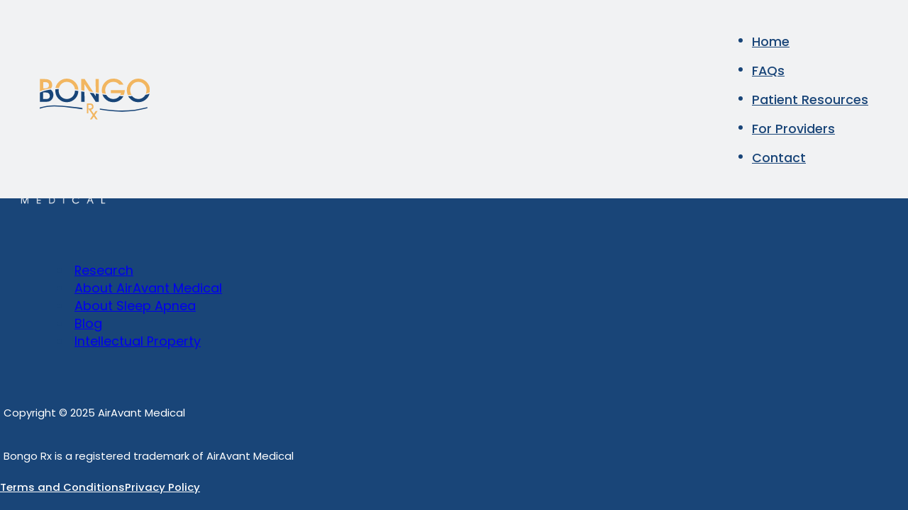

--- FILE ---
content_type: text/html; charset=UTF-8
request_url: https://bongorx.com/faq/who-benefits/
body_size: 11830
content:
<!DOCTYPE html>
<html lang="en-US" prefix="og: https://ogp.me/ns#">
<head>
<meta charset="UTF-8">
<meta name="viewport" content="width=device-width, initial-scale=1">
<link rel='dns-prefetch' href='//cdn-brx2.b-cdn.net' />
<!-- Search Engine Optimization by Rank Math - https://rankmath.com/ -->
<title>Who Benefits - Bongo Rx</title>
<meta name="robots" content="index, follow, max-snippet:-1, max-video-preview:-1, max-image-preview:large"/>
<link rel="canonical" href="https://bongorx.com/faq/who-benefits/" />
<meta property="og:locale" content="en_US" />
<meta property="og:type" content="article" />
<meta property="og:title" content="Who Benefits - Bongo Rx" />
<meta property="og:url" content="https://bongorx.com/faq/who-benefits/" />
<meta property="og:site_name" content="Bongo RX" />
<meta property="og:updated_time" content="2024-02-06T12:04:25-06:00" />
<meta name="twitter:card" content="summary_large_image" />
<meta name="twitter:title" content="Who Benefits - Bongo Rx" />
<!-- /Rank Math WordPress SEO plugin -->

<link rel="alternate" type="application/rss+xml" title="Bongo Rx &raquo; Feed" href="https://bongorx.com/feed/" />
<link rel="alternate" type="application/rss+xml" title="Bongo Rx &raquo; Comments Feed" href="https://bongorx.com/comments/feed/" />
<link rel="alternate" title="oEmbed (JSON)" type="application/json+oembed" href="https://bongorx.com/wp-json/oembed/1.0/embed?url=https%3A%2F%2Fbongorx.com%2Ffaq%2Fwho-benefits%2F" />
<link rel="alternate" title="oEmbed (XML)" type="text/xml+oembed" href="https://bongorx.com/wp-json/oembed/1.0/embed?url=https%3A%2F%2Fbongorx.com%2Ffaq%2Fwho-benefits%2F&#038;format=xml" />
<style id='wp-img-auto-sizes-contain-inline-css'>
img:is([sizes=auto i],[sizes^="auto," i]){contain-intrinsic-size:3000px 1500px}
/*# sourceURL=wp-img-auto-sizes-contain-inline-css */
</style>
<style id='wp-block-library-inline-css'>
:root{--wp-block-synced-color:#7a00df;--wp-block-synced-color--rgb:122,0,223;--wp-bound-block-color:var(--wp-block-synced-color);--wp-editor-canvas-background:#ddd;--wp-admin-theme-color:#007cba;--wp-admin-theme-color--rgb:0,124,186;--wp-admin-theme-color-darker-10:#006ba1;--wp-admin-theme-color-darker-10--rgb:0,107,160.5;--wp-admin-theme-color-darker-20:#005a87;--wp-admin-theme-color-darker-20--rgb:0,90,135;--wp-admin-border-width-focus:2px}@media (min-resolution:192dpi){:root{--wp-admin-border-width-focus:1.5px}}.wp-element-button{cursor:pointer}:root .has-very-light-gray-background-color{background-color:#eee}:root .has-very-dark-gray-background-color{background-color:#313131}:root .has-very-light-gray-color{color:#eee}:root .has-very-dark-gray-color{color:#313131}:root .has-vivid-green-cyan-to-vivid-cyan-blue-gradient-background{background:linear-gradient(135deg,#00d084,#0693e3)}:root .has-purple-crush-gradient-background{background:linear-gradient(135deg,#34e2e4,#4721fb 50%,#ab1dfe)}:root .has-hazy-dawn-gradient-background{background:linear-gradient(135deg,#faaca8,#dad0ec)}:root .has-subdued-olive-gradient-background{background:linear-gradient(135deg,#fafae1,#67a671)}:root .has-atomic-cream-gradient-background{background:linear-gradient(135deg,#fdd79a,#004a59)}:root .has-nightshade-gradient-background{background:linear-gradient(135deg,#330968,#31cdcf)}:root .has-midnight-gradient-background{background:linear-gradient(135deg,#020381,#2874fc)}:root{--wp--preset--font-size--normal:16px;--wp--preset--font-size--huge:42px}.has-regular-font-size{font-size:1em}.has-larger-font-size{font-size:2.625em}.has-normal-font-size{font-size:var(--wp--preset--font-size--normal)}.has-huge-font-size{font-size:var(--wp--preset--font-size--huge)}.has-text-align-center{text-align:center}.has-text-align-left{text-align:left}.has-text-align-right{text-align:right}.has-fit-text{white-space:nowrap!important}#end-resizable-editor-section{display:none}.aligncenter{clear:both}.items-justified-left{justify-content:flex-start}.items-justified-center{justify-content:center}.items-justified-right{justify-content:flex-end}.items-justified-space-between{justify-content:space-between}.screen-reader-text{border:0;clip-path:inset(50%);height:1px;margin:-1px;overflow:hidden;padding:0;position:absolute;width:1px;word-wrap:normal!important}.screen-reader-text:focus{background-color:#ddd;clip-path:none;color:#444;display:block;font-size:1em;height:auto;left:5px;line-height:normal;padding:15px 23px 14px;text-decoration:none;top:5px;width:auto;z-index:100000}html :where(.has-border-color){border-style:solid}html :where([style*=border-top-color]){border-top-style:solid}html :where([style*=border-right-color]){border-right-style:solid}html :where([style*=border-bottom-color]){border-bottom-style:solid}html :where([style*=border-left-color]){border-left-style:solid}html :where([style*=border-width]){border-style:solid}html :where([style*=border-top-width]){border-top-style:solid}html :where([style*=border-right-width]){border-right-style:solid}html :where([style*=border-bottom-width]){border-bottom-style:solid}html :where([style*=border-left-width]){border-left-style:solid}html :where(img[class*=wp-image-]){height:auto;max-width:100%}:where(figure){margin:0 0 1em}html :where(.is-position-sticky){--wp-admin--admin-bar--position-offset:var(--wp-admin--admin-bar--height,0px)}@media screen and (max-width:600px){html :where(.is-position-sticky){--wp-admin--admin-bar--position-offset:0px}}

/*# sourceURL=wp-block-library-inline-css */
</style><style id='global-styles-inline-css'>
:root{--wp--preset--aspect-ratio--square: 1;--wp--preset--aspect-ratio--4-3: 4/3;--wp--preset--aspect-ratio--3-4: 3/4;--wp--preset--aspect-ratio--3-2: 3/2;--wp--preset--aspect-ratio--2-3: 2/3;--wp--preset--aspect-ratio--16-9: 16/9;--wp--preset--aspect-ratio--9-16: 9/16;--wp--preset--color--black: #000000;--wp--preset--color--cyan-bluish-gray: #abb8c3;--wp--preset--color--white: #ffffff;--wp--preset--color--pale-pink: #f78da7;--wp--preset--color--vivid-red: #cf2e2e;--wp--preset--color--luminous-vivid-orange: #ff6900;--wp--preset--color--luminous-vivid-amber: #fcb900;--wp--preset--color--light-green-cyan: #7bdcb5;--wp--preset--color--vivid-green-cyan: #00d084;--wp--preset--color--pale-cyan-blue: #8ed1fc;--wp--preset--color--vivid-cyan-blue: #0693e3;--wp--preset--color--vivid-purple: #9b51e0;--wp--preset--gradient--vivid-cyan-blue-to-vivid-purple: linear-gradient(135deg,rgb(6,147,227) 0%,rgb(155,81,224) 100%);--wp--preset--gradient--light-green-cyan-to-vivid-green-cyan: linear-gradient(135deg,rgb(122,220,180) 0%,rgb(0,208,130) 100%);--wp--preset--gradient--luminous-vivid-amber-to-luminous-vivid-orange: linear-gradient(135deg,rgb(252,185,0) 0%,rgb(255,105,0) 100%);--wp--preset--gradient--luminous-vivid-orange-to-vivid-red: linear-gradient(135deg,rgb(255,105,0) 0%,rgb(207,46,46) 100%);--wp--preset--gradient--very-light-gray-to-cyan-bluish-gray: linear-gradient(135deg,rgb(238,238,238) 0%,rgb(169,184,195) 100%);--wp--preset--gradient--cool-to-warm-spectrum: linear-gradient(135deg,rgb(74,234,220) 0%,rgb(151,120,209) 20%,rgb(207,42,186) 40%,rgb(238,44,130) 60%,rgb(251,105,98) 80%,rgb(254,248,76) 100%);--wp--preset--gradient--blush-light-purple: linear-gradient(135deg,rgb(255,206,236) 0%,rgb(152,150,240) 100%);--wp--preset--gradient--blush-bordeaux: linear-gradient(135deg,rgb(254,205,165) 0%,rgb(254,45,45) 50%,rgb(107,0,62) 100%);--wp--preset--gradient--luminous-dusk: linear-gradient(135deg,rgb(255,203,112) 0%,rgb(199,81,192) 50%,rgb(65,88,208) 100%);--wp--preset--gradient--pale-ocean: linear-gradient(135deg,rgb(255,245,203) 0%,rgb(182,227,212) 50%,rgb(51,167,181) 100%);--wp--preset--gradient--electric-grass: linear-gradient(135deg,rgb(202,248,128) 0%,rgb(113,206,126) 100%);--wp--preset--gradient--midnight: linear-gradient(135deg,rgb(2,3,129) 0%,rgb(40,116,252) 100%);--wp--preset--font-size--small: 13px;--wp--preset--font-size--medium: 20px;--wp--preset--font-size--large: 36px;--wp--preset--font-size--x-large: 42px;--wp--preset--spacing--20: 0.44rem;--wp--preset--spacing--30: 0.67rem;--wp--preset--spacing--40: 1rem;--wp--preset--spacing--50: 1.5rem;--wp--preset--spacing--60: 2.25rem;--wp--preset--spacing--70: 3.38rem;--wp--preset--spacing--80: 5.06rem;--wp--preset--shadow--natural: 6px 6px 9px rgba(0, 0, 0, 0.2);--wp--preset--shadow--deep: 12px 12px 50px rgba(0, 0, 0, 0.4);--wp--preset--shadow--sharp: 6px 6px 0px rgba(0, 0, 0, 0.2);--wp--preset--shadow--outlined: 6px 6px 0px -3px rgb(255, 255, 255), 6px 6px rgb(0, 0, 0);--wp--preset--shadow--crisp: 6px 6px 0px rgb(0, 0, 0);}:where(.is-layout-flex){gap: 0.5em;}:where(.is-layout-grid){gap: 0.5em;}body .is-layout-flex{display: flex;}.is-layout-flex{flex-wrap: wrap;align-items: center;}.is-layout-flex > :is(*, div){margin: 0;}body .is-layout-grid{display: grid;}.is-layout-grid > :is(*, div){margin: 0;}:where(.wp-block-columns.is-layout-flex){gap: 2em;}:where(.wp-block-columns.is-layout-grid){gap: 2em;}:where(.wp-block-post-template.is-layout-flex){gap: 1.25em;}:where(.wp-block-post-template.is-layout-grid){gap: 1.25em;}.has-black-color{color: var(--wp--preset--color--black) !important;}.has-cyan-bluish-gray-color{color: var(--wp--preset--color--cyan-bluish-gray) !important;}.has-white-color{color: var(--wp--preset--color--white) !important;}.has-pale-pink-color{color: var(--wp--preset--color--pale-pink) !important;}.has-vivid-red-color{color: var(--wp--preset--color--vivid-red) !important;}.has-luminous-vivid-orange-color{color: var(--wp--preset--color--luminous-vivid-orange) !important;}.has-luminous-vivid-amber-color{color: var(--wp--preset--color--luminous-vivid-amber) !important;}.has-light-green-cyan-color{color: var(--wp--preset--color--light-green-cyan) !important;}.has-vivid-green-cyan-color{color: var(--wp--preset--color--vivid-green-cyan) !important;}.has-pale-cyan-blue-color{color: var(--wp--preset--color--pale-cyan-blue) !important;}.has-vivid-cyan-blue-color{color: var(--wp--preset--color--vivid-cyan-blue) !important;}.has-vivid-purple-color{color: var(--wp--preset--color--vivid-purple) !important;}.has-black-background-color{background-color: var(--wp--preset--color--black) !important;}.has-cyan-bluish-gray-background-color{background-color: var(--wp--preset--color--cyan-bluish-gray) !important;}.has-white-background-color{background-color: var(--wp--preset--color--white) !important;}.has-pale-pink-background-color{background-color: var(--wp--preset--color--pale-pink) !important;}.has-vivid-red-background-color{background-color: var(--wp--preset--color--vivid-red) !important;}.has-luminous-vivid-orange-background-color{background-color: var(--wp--preset--color--luminous-vivid-orange) !important;}.has-luminous-vivid-amber-background-color{background-color: var(--wp--preset--color--luminous-vivid-amber) !important;}.has-light-green-cyan-background-color{background-color: var(--wp--preset--color--light-green-cyan) !important;}.has-vivid-green-cyan-background-color{background-color: var(--wp--preset--color--vivid-green-cyan) !important;}.has-pale-cyan-blue-background-color{background-color: var(--wp--preset--color--pale-cyan-blue) !important;}.has-vivid-cyan-blue-background-color{background-color: var(--wp--preset--color--vivid-cyan-blue) !important;}.has-vivid-purple-background-color{background-color: var(--wp--preset--color--vivid-purple) !important;}.has-black-border-color{border-color: var(--wp--preset--color--black) !important;}.has-cyan-bluish-gray-border-color{border-color: var(--wp--preset--color--cyan-bluish-gray) !important;}.has-white-border-color{border-color: var(--wp--preset--color--white) !important;}.has-pale-pink-border-color{border-color: var(--wp--preset--color--pale-pink) !important;}.has-vivid-red-border-color{border-color: var(--wp--preset--color--vivid-red) !important;}.has-luminous-vivid-orange-border-color{border-color: var(--wp--preset--color--luminous-vivid-orange) !important;}.has-luminous-vivid-amber-border-color{border-color: var(--wp--preset--color--luminous-vivid-amber) !important;}.has-light-green-cyan-border-color{border-color: var(--wp--preset--color--light-green-cyan) !important;}.has-vivid-green-cyan-border-color{border-color: var(--wp--preset--color--vivid-green-cyan) !important;}.has-pale-cyan-blue-border-color{border-color: var(--wp--preset--color--pale-cyan-blue) !important;}.has-vivid-cyan-blue-border-color{border-color: var(--wp--preset--color--vivid-cyan-blue) !important;}.has-vivid-purple-border-color{border-color: var(--wp--preset--color--vivid-purple) !important;}.has-vivid-cyan-blue-to-vivid-purple-gradient-background{background: var(--wp--preset--gradient--vivid-cyan-blue-to-vivid-purple) !important;}.has-light-green-cyan-to-vivid-green-cyan-gradient-background{background: var(--wp--preset--gradient--light-green-cyan-to-vivid-green-cyan) !important;}.has-luminous-vivid-amber-to-luminous-vivid-orange-gradient-background{background: var(--wp--preset--gradient--luminous-vivid-amber-to-luminous-vivid-orange) !important;}.has-luminous-vivid-orange-to-vivid-red-gradient-background{background: var(--wp--preset--gradient--luminous-vivid-orange-to-vivid-red) !important;}.has-very-light-gray-to-cyan-bluish-gray-gradient-background{background: var(--wp--preset--gradient--very-light-gray-to-cyan-bluish-gray) !important;}.has-cool-to-warm-spectrum-gradient-background{background: var(--wp--preset--gradient--cool-to-warm-spectrum) !important;}.has-blush-light-purple-gradient-background{background: var(--wp--preset--gradient--blush-light-purple) !important;}.has-blush-bordeaux-gradient-background{background: var(--wp--preset--gradient--blush-bordeaux) !important;}.has-luminous-dusk-gradient-background{background: var(--wp--preset--gradient--luminous-dusk) !important;}.has-pale-ocean-gradient-background{background: var(--wp--preset--gradient--pale-ocean) !important;}.has-electric-grass-gradient-background{background: var(--wp--preset--gradient--electric-grass) !important;}.has-midnight-gradient-background{background: var(--wp--preset--gradient--midnight) !important;}.has-small-font-size{font-size: var(--wp--preset--font-size--small) !important;}.has-medium-font-size{font-size: var(--wp--preset--font-size--medium) !important;}.has-large-font-size{font-size: var(--wp--preset--font-size--large) !important;}.has-x-large-font-size{font-size: var(--wp--preset--font-size--x-large) !important;}
/*# sourceURL=global-styles-inline-css */
</style>

<style id='classic-theme-styles-inline-css'>
/*! This file is auto-generated */
.wp-block-button__link{color:#fff;background-color:#32373c;border-radius:9999px;box-shadow:none;text-decoration:none;padding:calc(.667em + 2px) calc(1.333em + 2px);font-size:1.125em}.wp-block-file__button{background:#32373c;color:#fff;text-decoration:none}
/*# sourceURL=/wp-includes/css/classic-themes.min.css */
</style>
<link rel='stylesheet' id='automaticcss-core-css' href='https://cdn-brx2.b-cdn.net/wp-content/uploads/automatic-css/automatic.css?ver=1750990055' media='all' />
<link rel='stylesheet' id='automaticcss-gutenberg-css' href='https://cdn-brx2.b-cdn.net/wp-content/uploads/automatic-css/automatic-gutenberg.css?ver=1750990057' media='all' />
<style id='wpgb-head-inline-css'>
.wp-grid-builder:not(.wpgb-template),.wpgb-facet{opacity:0.01}.wpgb-facet fieldset{margin:0;padding:0;border:none;outline:none;box-shadow:none}.wpgb-facet fieldset:last-child{margin-bottom:40px;}.wpgb-facet fieldset legend.wpgb-sr-only{height:1px;width:1px}
/*# sourceURL=wpgb-head-inline-css */
</style>
<link rel='stylesheet' id='bricks-frontend-css' href='https://cdn-brx2.b-cdn.net/wp-content/themes/bricks/assets/css/frontend-light.min.css?ver=1746733251' media='all' />
<style id='bricks-frontend-inline-css'>
@font-face{font-family:"Roboto Slab";font-weight:300;font-display:swap;src:url(https://cdn-brx2.b-cdn.net/wp-content/uploads/2023/12/RobotoSlab-VariableFont_wght.ttf) format("truetype");}@font-face{font-family:"Roboto Slab";font-weight:400;font-display:swap;src:url(https://cdn-brx2.b-cdn.net/wp-content/uploads/2023/12/RobotoSlab-VariableFont_wght.ttf) format("truetype");}
@font-face{font-family:"Poppins";font-weight:300;font-display:swap;src:url(https://cdn-brx2.b-cdn.net/wp-content/uploads/2023/12/Poppins-Light.ttf) format("truetype");}@font-face{font-family:"Poppins";font-weight:400;font-display:swap;src:url(https://cdn-brx2.b-cdn.net/wp-content/uploads/2023/12/Poppins-Regular.ttf) format("truetype");}@font-face{font-family:"Poppins";font-weight:500;font-display:swap;src:url(https://cdn-brx2.b-cdn.net/wp-content/uploads/2023/12/Poppins-Medium.ttf) format("truetype");}@font-face{font-family:"Poppins";font-weight:600;font-display:swap;src:url(https://cdn-brx2.b-cdn.net/wp-content/uploads/2023/12/Poppins-SemiBold.ttf) format("truetype");}@font-face{font-family:"Poppins";font-weight:700;font-display:swap;src:url(https://cdn-brx2.b-cdn.net/wp-content/uploads/2023/12/Poppins-Bold.ttf) format("truetype");}

/*# sourceURL=bricks-frontend-inline-css */
</style>
<link rel='stylesheet' id='bricks-color-palettes-css' href='https://cdn-brx2.b-cdn.net/wp-content/uploads/bricks/css/color-palettes.min.css?ver=1750990058' media='all' />
<link rel='stylesheet' id='bricks-theme-style-global-css' href='https://cdn-brx2.b-cdn.net/wp-content/uploads/bricks/css/theme-style-global.min.css?ver=1746733252' media='all' />
<link rel='stylesheet' id='bricks-post-84-css' href='https://cdn-brx2.b-cdn.net/wp-content/uploads/bricks/css/post-84.min.css?ver=1746733252' media='all' />
<link rel='stylesheet' id='bricks-post-125-css' href='https://cdn-brx2.b-cdn.net/wp-content/uploads/bricks/css/post-125.min.css?ver=1746733252' media='all' />
<link rel='stylesheet' id='bricks-element-post-author-css' href='https://cdn-brx2.b-cdn.net/wp-content/themes/bricks/assets/css/elements/post-author.min.css?ver=1746733251' media='all' />
<link rel='stylesheet' id='bricks-element-post-comments-css' href='https://cdn-brx2.b-cdn.net/wp-content/themes/bricks/assets/css/elements/post-comments.min.css?ver=1746733251' media='all' />
<link rel='stylesheet' id='bricks-element-post-navigation-css' href='https://cdn-brx2.b-cdn.net/wp-content/themes/bricks/assets/css/elements/post-navigation.min.css?ver=1746733251' media='all' />
<link rel='stylesheet' id='bricks-element-post-sharing-css' href='https://cdn-brx2.b-cdn.net/wp-content/themes/bricks/assets/css/elements/post-sharing.min.css?ver=1746733251' media='all' />
<link rel='stylesheet' id='bricks-element-post-taxonomy-css' href='https://cdn-brx2.b-cdn.net/wp-content/themes/bricks/assets/css/elements/post-taxonomy.min.css?ver=1746733251' media='all' />
<link rel='stylesheet' id='bricks-element-related-posts-css' href='https://cdn-brx2.b-cdn.net/wp-content/themes/bricks/assets/css/elements/related-posts.min.css?ver=1746733251' media='all' />
<link rel='stylesheet' id='bricks-element-post-content-css' href='https://cdn-brx2.b-cdn.net/wp-content/themes/bricks/assets/css/elements/post-content.min.css?ver=1746733251' media='all' />
<link rel='stylesheet' id='bricks-font-awesome-6-css' href='https://cdn-brx2.b-cdn.net/wp-content/themes/bricks/assets/css/libs/font-awesome-6.min.css?ver=1746733251' media='all' />
<link rel='stylesheet' id='automaticcss-bricks-css' href='https://cdn-brx2.b-cdn.net/wp-content/uploads/automatic-css/automatic-bricks.css?ver=1750990056' media='all' />
<link rel='stylesheet' id='color-scheme-switcher-frontend-css' href='https://cdn-brx2.b-cdn.net/wp-content/plugins/automaticcss-plugin/classes/Features/Color_Scheme_Switcher/css/frontend.css?ver=1746733247' media='all' />
<link rel='stylesheet' id='automaticcss-frames-css' href='https://cdn-brx2.b-cdn.net/wp-content/uploads/automatic-css/automatic-frames.css?ver=1750990058' media='all' />
<style id='bricks-frontend-inline-inline-css'>
.header-main {background-color: var(--accent-ultra-light); padding-top: var(--space-s); padding-right: var(--section-padding-x); padding-bottom: var(--space-s); padding-left: var(--section-padding-x)}.header-main__inner {display: flex; flex-direction: row; justify-content: space-between; align-items: center; row-gap: var(--content-gap); column-gap: var(--content-gap)}@media (max-width: 767px) {.header-main__inner {flex-wrap: nowrap}}.header-main__logo {width: 10em}.header-main__nav .bricks-mobile-menu-toggle {color: var(--fr-text-dark)}.header-main__nav .bricks-mobile-menu > li > a {color: var(--fr-text-light)}.header-main__nav .bricks-mobile-menu > li > .brx-submenu-toggle > * {color: var(--fr-text-light)}.header-main__nav .bricks-nav-menu > li {margin-left: 0}.header-main__nav .bricks-nav-menu .sub-menu .brx-submenu-toggle > a + button {color: var(--link-color); font-size: var(--text-s); line-height: 1}.header-main__nav .bricks-nav-menu .sub-menu {background-color: var(--shade-ultra-light)}.header-main__nav .bricks-nav-menu .sub-menu > li > a {color: var(--link-color)}.header-main__nav .bricks-nav-menu .sub-menu > li > .brx-submenu-toggle > * {color: var(--link-color)}.header-main__nav .bricks-nav-menu > li.menu-item-has-children > .brx-submenu-toggle button[aria-expanded] {font-size: var(--text-s)}.header-main__nav .bricks-mobile-menu .sub-menu > li > a {color: var(--fr-text-light)}.header-main__nav .bricks-mobile-menu .sub-menu > li > .brx-submenu-toggle > * {color: var(--fr-text-light)}.header-main__nav .bricks-nav-menu > li:hover > a {color: var(--secondary)}.header-main__nav .bricks-nav-menu > li:hover > .brx-submenu-toggle > * {color: var(--secondary)}.header-main__nav .bricks-nav-menu > li > a {font-weight: 500; color: var(--base); line-height: 1; padding-top: var(--btn-padding-block); padding-bottom: var(--btn-padding-block)}.header-main__nav .bricks-nav-menu > li > .brx-submenu-toggle > * {font-weight: 500; color: var(--base); line-height: 1; padding-top: var(--btn-padding-block); padding-bottom: var(--btn-padding-block)}.header-main__nav .bricks-nav-menu .current-menu-item > a {color: var(--link-color-active)}.header-main__nav .bricks-nav-menu .current-menu-item > .brx-submenu-toggle > * {color: var(--link-color-active)}.header-main__nav .bricks-nav-menu > .current-menu-parent > a {color: var(--link-color-active)}.header-main__nav .bricks-nav-menu > .current-menu-parent > .brx-submenu-toggle > * {color: var(--link-color-active)}.header-main__nav .bricks-nav-menu > .current-menu-ancestor > a {color: var(--link-color-active)}.header-main__nav .bricks-nav-menu > .current-menu-ancestor > .brx-submenu-toggle > * {color: var(--link-color-active)}.header-main__nav .bricks-nav-menu .brx-submenu-toggle button {margin-left: .5em}.header-main__nav .bricks-nav-menu .sub-menu > li:hover > a {color: var(--link-color-hover)}.header-main__nav .bricks-nav-menu .sub-menu > li:hover > .brx-submenu-toggle > * {color: var(--link-color-hover)}.header-main__nav .bricks-nav-menu .sub-menu .brx-submenu-toggle > a:hover + button {color: var(--link-color-hover)}.header-main__nav .bricks-nav-menu .sub-menu button[aria-expanded="true"] > * {transform: rotateZ(270deg)}.header-main__nav .bricks-nav-menu button[aria-expanded="true"] > * {transform: rotateZ(180deg)}.header-main__nav .bricks-nav-menu .sub-menu a {padding-right: 0; padding-left: 0}.header-main__nav .bricks-nav-menu .sub-menu button {padding-right: 0; padding-left: 0}.header-main__nav .bricks-nav-menu {gap: var(--content-gap)}.header-main__nav {display: flex; flex-direction: row; justify-content: flex-end}.header-main__nav .bricks-nav-menu li {transition: all 0.3s ease-in-out}.header-main__nav .bricks-nav-menu li a {transition: all 0.3s ease-in-out}.header-main__nav .bricks-mobile-menu li a {transition: all 0.3s ease-in-out}.header-main__nav { --link-color: var(--base); --link-color-hover: var(--base-hover); --link-color-active: var(--base); --toggle-gap: .5em; --sub-item-padding:1em;} .header-main__nav ul.bricks-mobile-menu { display: flex;} .show-mobile-menu ul.bricks-mobile-menu { display: flex; flex-direction: column; align-items: flex-start;} .bricks-mobile-menu-toggle {margin-inline-start: auto;} .header-main__nav .brx-submenu-toggle { display: flex; flex-direction: row; gap: var(--toggle-gap);} .header-main__nav .brx-submenu-toggle button { margin: 0!important; padding: 0!important;} .header-main__nav .sub-menu { min-width: auto!important;} .header-main__nav .sub-menu li { padding-inline: var(--sub-item-padding);}@media (max-width: 991px) {.header-main__nav {line-height: 0}}@media (max-width: 767px) {.header-main__nav .bricks-mobile-menu > .menu-item-has-children .brx-submenu-toggle button {color: var(--fr-text-light)}.header-main__nav {display: flex}}.fr-footer-alpha {background-color: var(--base); padding-top: var(--space-l); padding-bottom: var(--space-l); border-top: 5px solid var(--secondary)}.fr-footer-alpha__grid {grid-gap: var(--space-xxl); display: grid; align-items: initial; grid-template-columns: var(--grid-2-3); grid-template-rows: var(--grid-1); align-items: stretch}@media (max-width: 991px) {.fr-footer-alpha__grid {grid-template-columns: var(--grid-1)}}.fr-footer-alpha__content-wrapper {row-gap: var(--content-gap)}.fr-footer-alpha__logo {width: 10em}.fr-subfooter-alpha {background-color: var(--base); padding-top: var(--space-s); padding-bottom: var(--space-s)}.fr-subfooter-alpha__inner {display: flex; column-gap: var(--space-s); row-gap: var(--space-s)}.footer-copyright__text {color: var(--white); font-size: var(--text-xs)}.footer-legal__links {font-size: var(--text-xs); font-weight: 500; color: var(--white); transition: all 0.2s ease-in-out}.footer-legal__links:hover {color: var(--secondary)}
/*# sourceURL=bricks-frontend-inline-inline-css */
</style>
<script id="color-scheme-switcher-frontend-js-extra">
var acss = {"color_mode":"light","enable_client_color_preference":"false"};
//# sourceURL=color-scheme-switcher-frontend-js-extra
</script>
<script src="https://cdn-brx2.b-cdn.net/wp-content/plugins/automaticcss-plugin/classes/Features/Color_Scheme_Switcher/js/frontend.min.js?ver=1746733247" id="color-scheme-switcher-frontend-js"></script>
<link rel="https://api.w.org/" href="https://bongorx.com/wp-json/" /><link rel="alternate" title="JSON" type="application/json" href="https://bongorx.com/wp-json/wp/v2/faq/720" /><link rel="EditURI" type="application/rsd+xml" title="RSD" href="https://bongorx.com/xmlrpc.php?rsd" />
<meta name="generator" content="WordPress 6.9" />
<link rel='shortlink' href='https://bongorx.com/?p=720' />
        <link rel="stylesheet" class="wpcb2-external-style" href="https://cdn-brx2.b-cdn.net/wp-content/uploads/wpcodebox/2.css?v=89f31686e10c9705"/>

    <noscript><style>.wp-grid-builder .wpgb-card.wpgb-card-hidden .wpgb-card-wrapper{opacity:1!important;visibility:visible!important;transform:none!important}.wpgb-facet {opacity:1!important;pointer-events:auto!important}.wpgb-facet *:not(.wpgb-pagination-facet){display:none}</style></noscript><!-- Google Tag Manager -->
<script>(function(w,d,s,l,i){w[l]=w[l]||[];w[l].push({'gtm.start':
new Date().getTime(),event:'gtm.js'});var f=d.getElementsByTagName(s)[0],
j=d.createElement(s),dl=l!='dataLayer'?'&l='+l:'';j.async=true;j.src=
'https://www.googletagmanager.com/gtm.js?id='+i+dl;f.parentNode.insertBefore(j,f);
})(window,document,'script','dataLayer','GTM-W9STZ78');</script>
<!-- End Google Tag Manager -->
<meta name="google-site-verification" content="qKatVGJ6iwy2qGaMC0L8aTojlPHHriucXeMjrQgXjfo" />
<link rel="preload" as="image" href="https://cdn-brx2.b-cdn.net/wp-content/uploads/bongo_hero_2024-520x488.png">
<link rel="preload" href="https://cdn-brx2.b-cdn.net/wp-content/uploads/2023/12/Poppins-Medium.ttf" as="font" type="font/ttf" crossorigin>
<link rel="preload" href="https://cdn-brx2.b-cdn.net/wp-content/uploads/2023/12/Poppins-Regular.ttf" as="font" type="font/ttf" crossorigin>
<link rel="preload" href="https://cdn-brx2.b-cdn.net/wp-content/uploads/2023/12/Poppins-SemiBold.ttf" as="font" type="font/ttf" crossorigin>
<link rel="dns-prefetch" href="//cdn-brx2.b-cdn.net">
<link rel="preconnect" href="https://cdn-brx2.b-cdn.net" crossorigin>
<link rel="icon" href="https://cdn-brx2.b-cdn.net/wp-content/uploads/cropped-favicon1-32x32.png" sizes="32x32" />
<link rel="icon" href="https://cdn-brx2.b-cdn.net/wp-content/uploads/cropped-favicon1-192x192.png" sizes="192x192" />
<link rel="apple-touch-icon" href="https://cdn-brx2.b-cdn.net/wp-content/uploads/cropped-favicon1-180x180.png" />
<meta name="msapplication-TileImage" content="https://cdn-brx2.b-cdn.net/wp-content/uploads/cropped-favicon1-270x270.png" />
		<style id="wp-custom-css">
			p {
	padding: 5px !important
}
._surface_1tr5n_1 {
    background-color: #011337 !important;
}
		</style>
		<link rel='stylesheet' id='bricks-post-424-css' href='https://cdn-brx2.b-cdn.net/wp-content/uploads/bricks/css/post-424.min.css?ver=1738947011' media='all' />
<style id='bricks-global-classes-inline-inline-css'>

/* BREAKPOINT: Desktop (BASE) */
.mobile-menu__wrapper {row-gap: var(--space-xl)}


/* BREAKPOINT: Desktop (BASE) */
.mobile-menu__link {color: var(--white)}
.mobile-menu__link:hover {color: var(--secondary)}


/*# sourceURL=bricks-global-classes-inline-inline-css */
</style>
</head>

<body class="wp-singular faq-template-default single single-faq postid-720 wp-theme-bricks brx-body bricks-is-frontend wp-embed-responsive">		<a class="skip-link" href="#brx-content">Skip to main content</a>

					<a class="skip-link" href="#brx-footer">Skip to footer</a>
			<header id="brx-header" class="sticky"><div class="brxe-section header-main bricks-lazy-hidden"><div class="brxe-container header-main__inner bricks-lazy-hidden"><figure class="brxe-image header-main__logo tag"><a class="tag" href="https://bongorx.com/"><img src="https://cdn-brx2.b-cdn.net/wp-content/uploads/logo.svg" class="css-filter size-full" alt="Bongo Rx logo" loading="eager" decoding="async" /></a></figure><div id="brxe-vnuzit" class="brxe-block bricks-lazy-hidden"><div id="brxe-vesqzu" data-script-id="vesqzu" class="brxe-nav-menu header-main__nav"><nav class="bricks-nav-menu-wrapper tablet_portrait"><ul id="menu-main-menu" class="bricks-nav-menu"><li id="menu-item-1442" class="menu-item menu-item-type-post_type menu-item-object-page menu-item-home menu-item-1442 bricks-menu-item"><a href="https://bongorx.com/">Home</a></li>
<li id="menu-item-1461" class="menu-item menu-item-type-post_type menu-item-object-page menu-item-1461 bricks-menu-item"><a href="https://bongorx.com/frequently-asked-questions/">FAQs</a></li>
<li id="menu-item-1460" class="menu-item menu-item-type-post_type menu-item-object-page menu-item-1460 bricks-menu-item"><a href="https://bongorx.com/patient/">Patient Resources</a></li>
<li id="menu-item-1463" class="menu-item menu-item-type-post_type menu-item-object-page menu-item-1463 bricks-menu-item"><a href="https://bongorx.com/provider/">For Providers</a></li>
<li id="menu-item-1462" class="menu-item menu-item-type-post_type menu-item-object-page menu-item-1462 bricks-menu-item"><a href="https://bongorx.com/contact/">Contact</a></li>
</ul></nav>			<button class="bricks-mobile-menu-toggle" aria-haspopup="true" aria-label="Open mobile menu" aria-expanded="false">
				<span class="bar-top"></span>
				<span class="bar-center"></span>
				<span class="bar-bottom"></span>
			</button>
			<nav class="bricks-mobile-menu-wrapper left"><ul id="menu-main-menu-1" class="bricks-mobile-menu"><section class="brxe-section bricks-lazy-hidden"><div class="brxe-container bricks-lazy-hidden"></div><ul class="brxe-block mobile-menu__wrapper list--none bricks-lazy-hidden"><a class="brxe-text-basic mobile-menu__link" href="https://bongorx.com/">Home</a><a class="brxe-text-basic mobile-menu__link" href="https://bongorx.com/frequently-asked-questions/">FAQs</a><a class="brxe-text-basic mobile-menu__link" href="https://bongorx.com/patient/">Patient Resources</a><a class="brxe-text-basic mobile-menu__link" href="https://bongorx.com/provider/">For Providers</a><a class="brxe-text-basic mobile-menu__link" href="https://bongorx.com/contact/">Contact</a></ul></section></ul></nav><div class="bricks-mobile-menu-overlay"></div></div></div></div></div></header><main id="brx-content" class="brxe-container layout-default"></main><footer id="brx-footer"><section id="brxe-btuzyx" class="brxe-section bricks-lazy-hidden has-shape"><div class="bricks-shape-divider" style="align-items: flex-end"><div class="bricks-shape-divider-inner" style="height: 14.4rem; width: 100%; bottom: -3px"><?xml version="1.0" encoding="UTF-8"?>
<svg xmlns="http://www.w3.org/2000/svg" version="1.2" viewBox="0 0 1920 144" width="1920" height="144" style="fill: var(--white)"><title>waves-svg</title><defs><image width="1920" height="128" id="img1" href="[data-uri]"/><image width="1920" height="128" id="img2" href="[data-uri]"/></defs><style> .s0 { fill: #ffffff } </style><path id="Layer" class="s0" d="m0 45c388.4 0 582.6 65 971 65v-110h-971zm970 65c380 0 570-94 950-94v-16h-950z"/><use id="Layer 1" href="#img1" x="0" y="6"/><use id="Layer 1 copy" href="#img2" x="0" y="16"/></svg>
</div></div><div class="brxe-container bricks-lazy-hidden"></div></section><section id="brxe-fjjyyu" class="brxe-section fr-footer-alpha bricks-lazy-hidden"><div id="brxe-rduslx" class="brxe-container fr-footer-alpha__grid bricks-lazy-hidden"><div class="brxe-block fr-footer-alpha__content-wrapper bricks-lazy-hidden"><figure class="brxe-image fr-footer-alpha__logo tag"><a class="tag" href="/"><img width="235" height="55" src="data:image/svg+xml,%3Csvg%20xmlns=&#039;http://www.w3.org/2000/svg&#039;%20viewBox=&#039;0%200%20235%2055&#039;%3E%3C/svg%3E" class="css-filter size-full bricks-lazy-hidden" alt="AirAvant Medical" decoding="async" loading="lazy" data-src="https://cdn-brx2.b-cdn.net/wp-content/uploads/airavant_medical_logo.png" data-type="string" /></a></figure></div></div></section><section class="brxe-section fr-subfooter-alpha bricks-lazy-hidden"><div class="brxe-container fr-subfooter-alpha__inner bricks-lazy-hidden"><div id="brxe-hkwxma" data-script-id="hkwxma" class="brxe-nav-menu"><nav class="bricks-nav-menu-wrapper never"><ul id="menu-footer2" class="bricks-nav-menu"><li id="menu-item-1447" class="menu-item menu-item-type-post_type menu-item-object-page menu-item-1447 bricks-menu-item"><a href="https://bongorx.com/research/">Research</a></li>
<li id="menu-item-1444" class="menu-item menu-item-type-post_type menu-item-object-page menu-item-1444 bricks-menu-item"><a href="https://bongorx.com/about-airavant-medical/">About AirAvant Medical</a></li>
<li id="menu-item-1446" class="menu-item menu-item-type-post_type menu-item-object-page menu-item-1446 bricks-menu-item"><a href="https://bongorx.com/about-sleep-apnea/">About Sleep Apnea</a></li>
<li id="menu-item-1448" class="menu-item menu-item-type-post_type menu-item-object-page current_page_parent menu-item-1448 bricks-menu-item"><a href="https://bongorx.com/blog/">Blog</a></li>
<li id="menu-item-1449" class="menu-item menu-item-type-post_type menu-item-object-page menu-item-1449 bricks-menu-item"><a href="https://bongorx.com/intellectual-property/">Intellectual Property</a></li>
</ul></nav></div></div></section><section class="brxe-section fr-subfooter-alpha bricks-lazy-hidden"><div class="brxe-container fr-subfooter-alpha__inner bricks-lazy-hidden"><p class="brxe-text-basic footer-copyright__text">Copyright © 2025 AirAvant Medical</p><p class="brxe-text-basic footer-copyright__text">Bongo Rx is a registered trademark of AirAvant Medical</p><div id="brxe-qthhyc" class="brxe-block bricks-lazy-hidden"><a class="brxe-text-basic footer-legal__links" href="./terms">Terms and Conditions</a><a class="brxe-text-basic footer-legal__links" href="./privacy">Privacy Policy</a></div></div></section></footer><script type="speculationrules">
{"prefetch":[{"source":"document","where":{"and":[{"href_matches":"/*"},{"not":{"href_matches":["/wp-*.php","/wp-admin/*","https://cdn-brx2.b-cdn.net/wp-content/uploads/*","https://cdn-brx2.b-cdn.net/wp-content/*","https://cdn-brx2.b-cdn.net/wp-content/plugins/*","https://cdn-brx2.b-cdn.net/wp-content/themes/bricks/*","/*\\?(.+)"]}},{"not":{"selector_matches":"a[rel~=\"nofollow\"]"}},{"not":{"selector_matches":".no-prefetch, .no-prefetch a"}}]},"eagerness":"conservative"}]}
</script>
<!-- Google Tag Manager (noscript) -->
<noscript><iframe src="https://www.googletagmanager.com/ns.html?id=GTM-W9STZ78"
height="0" width="0" style="display:none;visibility:hidden"></iframe></noscript>
<!-- End Google Tag Manager (noscript) -->
<script id="bricks-scripts-js-extra">
var bricksData = {"debug":"","locale":"en_US","ajaxUrl":"https://bongorx.com/wp-admin/admin-ajax.php","restApiUrl":"https://bongorx.com/wp-json/bricks/v1/","nonce":"5b25dbb055","formNonce":"d32cc19e17","wpRestNonce":"47b8e09f23","postId":"720","recaptchaIds":[],"animatedTypingInstances":[],"videoInstances":[],"splideInstances":[],"tocbotInstances":[],"swiperInstances":[],"queryLoopInstances":[],"interactions":[],"filterInstances":[],"isotopeInstances":[],"mapStyles":{"ultraLightWithLabels":{"label":"Ultra light with labels","style":"[ { \"featureType\": \"water\", \"elementType\": \"geometry\", \"stylers\": [ { \"color\": \"#e9e9e9\" }, { \"lightness\": 17 } ] }, { \"featureType\": \"landscape\", \"elementType\": \"geometry\", \"stylers\": [ { \"color\": \"#f5f5f5\" }, { \"lightness\": 20 } ] }, { \"featureType\": \"road.highway\", \"elementType\": \"geometry.fill\", \"stylers\": [ { \"color\": \"#ffffff\" }, { \"lightness\": 17 } ] }, { \"featureType\": \"road.highway\", \"elementType\": \"geometry.stroke\", \"stylers\": [ { \"color\": \"#ffffff\" }, { \"lightness\": 29 }, { \"weight\": 0.2 } ] }, { \"featureType\": \"road.arterial\", \"elementType\": \"geometry\", \"stylers\": [ { \"color\": \"#ffffff\" }, { \"lightness\": 18 } ] }, { \"featureType\": \"road.local\", \"elementType\": \"geometry\", \"stylers\": [ { \"color\": \"#ffffff\" }, { \"lightness\": 16 } ] }, { \"featureType\": \"poi\", \"elementType\": \"geometry\", \"stylers\": [ { \"color\": \"#f5f5f5\" }, { \"lightness\": 21 } ] }, { \"featureType\": \"poi.park\", \"elementType\": \"geometry\", \"stylers\": [ { \"color\": \"#dedede\" }, { \"lightness\": 21 } ] }, { \"elementType\": \"labels.text.stroke\", \"stylers\": [ { \"visibility\": \"on\" }, { \"color\": \"#ffffff\" }, { \"lightness\": 16 } ] }, { \"elementType\": \"labels.text.fill\", \"stylers\": [ { \"saturation\": 36 }, { \"color\": \"#333333\" }, { \"lightness\": 40 } ] }, { \"elementType\": \"labels.icon\", \"stylers\": [ { \"visibility\": \"off\" } ] }, { \"featureType\": \"transit\", \"elementType\": \"geometry\", \"stylers\": [ { \"color\": \"#f2f2f2\" }, { \"lightness\": 19 } ] }, { \"featureType\": \"administrative\", \"elementType\": \"geometry.fill\", \"stylers\": [ { \"color\": \"#fefefe\" }, { \"lightness\": 20 } ] }, { \"featureType\": \"administrative\", \"elementType\": \"geometry.stroke\", \"stylers\": [ { \"color\": \"#fefefe\" }, { \"lightness\": 17 }, { \"weight\": 1.2 } ] } ]"},"blueWater":{"label":"Blue water","style":"[ { \"featureType\": \"administrative\", \"elementType\": \"labels.text.fill\", \"stylers\": [ { \"color\": \"#444444\" } ] }, { \"featureType\": \"landscape\", \"elementType\": \"all\", \"stylers\": [ { \"color\": \"#f2f2f2\" } ] }, { \"featureType\": \"poi\", \"elementType\": \"all\", \"stylers\": [ { \"visibility\": \"off\" } ] }, { \"featureType\": \"road\", \"elementType\": \"all\", \"stylers\": [ { \"saturation\": -100 }, { \"lightness\": 45 } ] }, { \"featureType\": \"road.highway\", \"elementType\": \"all\", \"stylers\": [ { \"visibility\": \"simplified\" } ] }, { \"featureType\": \"road.arterial\", \"elementType\": \"labels.icon\", \"stylers\": [ { \"visibility\": \"off\" } ] }, { \"featureType\": \"transit\", \"elementType\": \"all\", \"stylers\": [ { \"visibility\": \"off\" } ] }, { \"featureType\": \"water\", \"elementType\": \"all\", \"stylers\": [ { \"color\": \"#46bcec\" }, { \"visibility\": \"on\" } ] } ]"},"lightDream":{"label":"Light dream","style":"[ { \"featureType\": \"landscape\", \"stylers\": [ { \"hue\": \"#FFBB00\" }, { \"saturation\": 43.400000000000006 }, { \"lightness\": 37.599999999999994 }, { \"gamma\": 1 } ] }, { \"featureType\": \"road.highway\", \"stylers\": [ { \"hue\": \"#FFC200\" }, { \"saturation\": -61.8 }, { \"lightness\": 45.599999999999994 }, { \"gamma\": 1 } ] }, { \"featureType\": \"road.arterial\", \"stylers\": [ { \"hue\": \"#FF0300\" }, { \"saturation\": -100 }, { \"lightness\": 51.19999999999999 }, { \"gamma\": 1 } ] }, { \"featureType\": \"road.local\", \"stylers\": [ { \"hue\": \"#FF0300\" }, { \"saturation\": -100 }, { \"lightness\": 52 }, { \"gamma\": 1 } ] }, { \"featureType\": \"water\", \"stylers\": [ { \"hue\": \"#0078FF\" }, { \"saturation\": -13.200000000000003 }, { \"lightness\": 2.4000000000000057 }, { \"gamma\": 1 } ] }, { \"featureType\": \"poi\", \"stylers\": [ { \"hue\": \"#00FF6A\" }, { \"saturation\": -1.0989010989011234 }, { \"lightness\": 11.200000000000017 }, { \"gamma\": 1 } ] } ]"},"blueEssence":{"label":"Blue essence","style":"[ { \"featureType\": \"landscape.natural\", \"elementType\": \"geometry.fill\", \"stylers\": [ { \"visibility\": \"on\" }, { \"color\": \"#e0efef\" } ] }, { \"featureType\": \"poi\", \"elementType\": \"geometry.fill\", \"stylers\": [ { \"visibility\": \"on\" }, { \"hue\": \"#1900ff\" }, { \"color\": \"#c0e8e8\" } ] }, { \"featureType\": \"road\", \"elementType\": \"geometry\", \"stylers\": [ { \"lightness\": 100 }, { \"visibility\": \"simplified\" } ] }, { \"featureType\": \"road\", \"elementType\": \"labels\", \"stylers\": [ { \"visibility\": \"off\" } ] }, { \"featureType\": \"transit.line\", \"elementType\": \"geometry\", \"stylers\": [ { \"visibility\": \"on\" }, { \"lightness\": 700 } ] }, { \"featureType\": \"water\", \"elementType\": \"all\", \"stylers\": [ { \"color\": \"#7dcdcd\" } ] } ]"},"appleMapsesque":{"label":"Apple maps-esque","style":"[ { \"featureType\": \"landscape.man_made\", \"elementType\": \"geometry\", \"stylers\": [ { \"color\": \"#f7f1df\" } ] }, { \"featureType\": \"landscape.natural\", \"elementType\": \"geometry\", \"stylers\": [ { \"color\": \"#d0e3b4\" } ] }, { \"featureType\": \"landscape.natural.terrain\", \"elementType\": \"geometry\", \"stylers\": [ { \"visibility\": \"off\" } ] }, { \"featureType\": \"poi\", \"elementType\": \"labels\", \"stylers\": [ { \"visibility\": \"off\" } ] }, { \"featureType\": \"poi.business\", \"elementType\": \"all\", \"stylers\": [ { \"visibility\": \"off\" } ] }, { \"featureType\": \"poi.medical\", \"elementType\": \"geometry\", \"stylers\": [ { \"color\": \"#fbd3da\" } ] }, { \"featureType\": \"poi.park\", \"elementType\": \"geometry\", \"stylers\": [ { \"color\": \"#bde6ab\" } ] }, { \"featureType\": \"road\", \"elementType\": \"geometry.stroke\", \"stylers\": [ { \"visibility\": \"off\" } ] }, { \"featureType\": \"road\", \"elementType\": \"labels\", \"stylers\": [ { \"visibility\": \"off\" } ] }, { \"featureType\": \"road.highway\", \"elementType\": \"geometry.fill\", \"stylers\": [ { \"color\": \"#ffe15f\" } ] }, { \"featureType\": \"road.highway\", \"elementType\": \"geometry.stroke\", \"stylers\": [ { \"color\": \"#efd151\" } ] }, { \"featureType\": \"road.arterial\", \"elementType\": \"geometry.fill\", \"stylers\": [ { \"color\": \"#ffffff\" } ] }, { \"featureType\": \"road.local\", \"elementType\": \"geometry.fill\", \"stylers\": [ { \"color\": \"black\" } ] }, { \"featureType\": \"transit.station.airport\", \"elementType\": \"geometry.fill\", \"stylers\": [ { \"color\": \"#cfb2db\" } ] }, { \"featureType\": \"water\", \"elementType\": \"geometry\", \"stylers\": [ { \"color\": \"#a2daf2\" } ] } ]"},"paleDawn":{"label":"Pale dawn","style":"[ { \"featureType\": \"administrative\", \"elementType\": \"all\", \"stylers\": [ { \"visibility\": \"on\" }, { \"lightness\": 33 } ] }, { \"featureType\": \"landscape\", \"elementType\": \"all\", \"stylers\": [ { \"color\": \"#f2e5d4\" } ] }, { \"featureType\": \"poi.park\", \"elementType\": \"geometry\", \"stylers\": [ { \"color\": \"#c5dac6\" } ] }, { \"featureType\": \"poi.park\", \"elementType\": \"labels\", \"stylers\": [ { \"visibility\": \"on\" }, { \"lightness\": 20 } ] }, { \"featureType\": \"road\", \"elementType\": \"all\", \"stylers\": [ { \"lightness\": 20 } ] }, { \"featureType\": \"road.highway\", \"elementType\": \"geometry\", \"stylers\": [ { \"color\": \"#c5c6c6\" } ] }, { \"featureType\": \"road.arterial\", \"elementType\": \"geometry\", \"stylers\": [ { \"color\": \"#e4d7c6\" } ] }, { \"featureType\": \"road.local\", \"elementType\": \"geometry\", \"stylers\": [ { \"color\": \"#fbfaf7\" } ] }, { \"featureType\": \"water\", \"elementType\": \"all\", \"stylers\": [ { \"visibility\": \"on\" }, { \"color\": \"#acbcc9\" } ] } ]"},"neutralBlue":{"label":"Neutral blue","style":"[ { \"featureType\": \"water\", \"elementType\": \"geometry\", \"stylers\": [ { \"color\": \"#193341\" } ] }, { \"featureType\": \"landscape\", \"elementType\": \"geometry\", \"stylers\": [ { \"color\": \"#2c5a71\" } ] }, { \"featureType\": \"road\", \"elementType\": \"geometry\", \"stylers\": [ { \"color\": \"#29768a\" }, { \"lightness\": -37 } ] }, { \"featureType\": \"poi\", \"elementType\": \"geometry\", \"stylers\": [ { \"color\": \"#406d80\" } ] }, { \"featureType\": \"transit\", \"elementType\": \"geometry\", \"stylers\": [ { \"color\": \"#406d80\" } ] }, { \"elementType\": \"labels.text.stroke\", \"stylers\": [ { \"visibility\": \"on\" }, { \"color\": \"#3e606f\" }, { \"weight\": 2 }, { \"gamma\": 0.84 } ] }, { \"elementType\": \"labels.text.fill\", \"stylers\": [ { \"color\": \"#ffffff\" } ] }, { \"featureType\": \"administrative\", \"elementType\": \"geometry\", \"stylers\": [ { \"weight\": 0.6 }, { \"color\": \"#1a3541\" } ] }, { \"elementType\": \"labels.icon\", \"stylers\": [ { \"visibility\": \"off\" } ] }, { \"featureType\": \"poi.park\", \"elementType\": \"geometry\", \"stylers\": [ { \"color\": \"#2c5a71\" } ] } ]"},"avocadoWorld":{"label":"Avocado world","style":"[ { \"featureType\": \"water\", \"elementType\": \"geometry\", \"stylers\": [ { \"visibility\": \"on\" }, { \"color\": \"#aee2e0\" } ] }, { \"featureType\": \"landscape\", \"elementType\": \"geometry.fill\", \"stylers\": [ { \"color\": \"#abce83\" } ] }, { \"featureType\": \"poi\", \"elementType\": \"geometry.fill\", \"stylers\": [ { \"color\": \"#769E72\" } ] }, { \"featureType\": \"poi\", \"elementType\": \"labels.text.fill\", \"stylers\": [ { \"color\": \"#7B8758\" } ] }, { \"featureType\": \"poi\", \"elementType\": \"labels.text.stroke\", \"stylers\": [ { \"color\": \"#EBF4A4\" } ] }, { \"featureType\": \"poi.park\", \"elementType\": \"geometry\", \"stylers\": [ { \"visibility\": \"simplified\" }, { \"color\": \"#8dab68\" } ] }, { \"featureType\": \"road\", \"elementType\": \"geometry.fill\", \"stylers\": [ { \"visibility\": \"simplified\" } ] }, { \"featureType\": \"road\", \"elementType\": \"labels.text.fill\", \"stylers\": [ { \"color\": \"#5B5B3F\" } ] }, { \"featureType\": \"road\", \"elementType\": \"labels.text.stroke\", \"stylers\": [ { \"color\": \"#ABCE83\" } ] }, { \"featureType\": \"road\", \"elementType\": \"labels.icon\", \"stylers\": [ { \"visibility\": \"off\" } ] }, { \"featureType\": \"road.local\", \"elementType\": \"geometry\", \"stylers\": [ { \"color\": \"#A4C67D\" } ] }, { \"featureType\": \"road.arterial\", \"elementType\": \"geometry\", \"stylers\": [ { \"color\": \"#9BBF72\" } ] }, { \"featureType\": \"road.highway\", \"elementType\": \"geometry\", \"stylers\": [ { \"color\": \"#EBF4A4\" } ] }, { \"featureType\": \"transit\", \"stylers\": [ { \"visibility\": \"off\" } ] }, { \"featureType\": \"administrative\", \"elementType\": \"geometry.stroke\", \"stylers\": [ { \"visibility\": \"on\" }, { \"color\": \"#87ae79\" } ] }, { \"featureType\": \"administrative\", \"elementType\": \"geometry.fill\", \"stylers\": [ { \"color\": \"#7f2200\" }, { \"visibility\": \"off\" } ] }, { \"featureType\": \"administrative\", \"elementType\": \"labels.text.stroke\", \"stylers\": [ { \"color\": \"#ffffff\" }, { \"visibility\": \"on\" }, { \"weight\": 4.1 } ] }, { \"featureType\": \"administrative\", \"elementType\": \"labels.text.fill\", \"stylers\": [ { \"color\": \"#495421\" } ] }, { \"featureType\": \"administrative.neighborhood\", \"elementType\": \"labels\", \"stylers\": [ { \"visibility\": \"off\" } ] } ]"},"gowalla":{"label":"Gowalla","style":"[ { \"featureType\": \"administrative.land_parcel\", \"elementType\": \"all\", \"stylers\": [ { \"visibility\": \"off\" } ] }, { \"featureType\": \"landscape.man_made\", \"elementType\": \"all\", \"stylers\": [ { \"visibility\": \"off\" } ] }, { \"featureType\": \"poi\", \"elementType\": \"labels\", \"stylers\": [ { \"visibility\": \"off\" } ] }, { \"featureType\": \"road\", \"elementType\": \"labels\", \"stylers\": [ { \"visibility\": \"simplified\" }, { \"lightness\": 20 } ] }, { \"featureType\": \"road.highway\", \"elementType\": \"geometry\", \"stylers\": [ { \"hue\": \"#f49935\" } ] }, { \"featureType\": \"road.highway\", \"elementType\": \"labels\", \"stylers\": [ { \"visibility\": \"simplified\" } ] }, { \"featureType\": \"road.arterial\", \"elementType\": \"geometry\", \"stylers\": [ { \"hue\": \"#fad959\" } ] }, { \"featureType\": \"road.arterial\", \"elementType\": \"labels\", \"stylers\": [ { \"visibility\": \"off\" } ] }, { \"featureType\": \"road.local\", \"elementType\": \"geometry\", \"stylers\": [ { \"visibility\": \"simplified\" } ] }, { \"featureType\": \"road.local\", \"elementType\": \"labels\", \"stylers\": [ { \"visibility\": \"simplified\" } ] }, { \"featureType\": \"transit\", \"elementType\": \"all\", \"stylers\": [ { \"visibility\": \"off\" } ] }, { \"featureType\": \"water\", \"elementType\": \"all\", \"stylers\": [ { \"hue\": \"#a1cdfc\" }, { \"saturation\": 30 }, { \"lightness\": 49 } ] } ]"}},"facebookAppId":"","headerPosition":"top","offsetLazyLoad":"300","baseUrl":"https://bongorx.com/faq/who-benefits/","useQueryFilter":"","pageFilters":[],"language":"","wpmlUrlFormat":"","multilangPlugin":"","i18n":{"openAccordion":"Open accordion","openMobileMenu":"Open mobile menu","closeMobileMenu":"Close mobile menu"},"selectedFilters":[],"filterNiceNames":[]};
//# sourceURL=bricks-scripts-js-extra
</script>
<script src="https://cdn-brx2.b-cdn.net/wp-content/themes/bricks/assets/js/bricks.min.js?ver=1746733251" id="bricks-scripts-js"></script>
</body></html>
<!--
Performance optimized by W3 Total Cache. Learn more: https://www.boldgrid.com/w3-total-cache/

Page Caching using Disk: Enhanced 

Served from: bongorx.com @ 2025-12-13 11:55:22 by W3 Total Cache
-->

--- FILE ---
content_type: text/css
request_url: https://cdn-brx2.b-cdn.net/wp-content/uploads/automatic-css/automatic-gutenberg.css?ver=1750990057
body_size: 520
content:
:root{--wp-page-block-width:100%;--wp-post-block-width:767px}.wp-block-button[class*=btn--]{padding:0!important;background-color:initial!important;min-inline-size:0!important;border:0!important}.btn--base{--btn-background:var(--base);--btn-background-hover:var(--secondary-medium);--btn-text-color:var(--base-ultra-light);--btn-text-color-hover:var(--base-ultra-light);--btn-border-color:var(--base);--btn-border-color-hover:var(--secondary-medium);--focus-color:var(--base-dark)}.btn--action{--btn-background:var(--action);--btn-background-hover:var(--action-medium);--btn-text-color:var(--base);--btn-text-color-hover:var(--base);--btn-border-color:var(--action);--btn-border-color-hover:var(--action-medium);--focus-color:var(--action-dark)}.btn--action.btn--outline{--btn-background:transparent;--btn-background-hover:var(--action);--btn-text-color:var(--action);--btn-text-color-hover:var(--base);--btn-border-width:0.25rem;--btn-border-color:var(--action);--btn-border-color-hover:var(--action);--focus-color:var(--action-dark)}.btn--white{--btn-background:var(--white);--btn-background-hover:var(--action-hover);--btn-text-color:var(--black);--btn-text-color-hover:var(--white);--btn-border-color:var(--white);--btn-border-color-hover:var(--black);--focus-color:var(--action)}.btn--white.btn--outline{--btn-background:transparent;--btn-background-hover:var(--white);--btn-text-color:var(--white);--btn-text-color-hover:var(--base);--btn-border-width:0.25rem;--btn-border-color:var(--white);--btn-border-color-hover:var(--white);--focus-color:var(--action)}[class*=btn--]:not(.btn--none,.wp-block-button),.wp-block-button[class*=btn--]>.wp-block-button__link,.wp-block-button[class*=btn--]>a{background:var(--btn-background);color:var(--btn-text-color);padding-block:var(--btn-padding-block);padding-inline:var(--btn-padding-inline);min-inline-size:var(--btn-min-width);line-height:var(--btn-line-height);font-size:var(--btn-font-size,var(--text-m));font-weight:var(--btn-font-weight);font-style:var(--btn-font-style);text-transform:var(--btn-text-transform);letter-spacing:var(--btn-letter-spacing);text-decoration:var(--btn-text-decoration);border-width:var(--btn-border-width);border-style:var(--btn-border-style);border-radius:var(--btn-radius);border-color:var(--btn-border-color);transition:var(--btn-transition,var(--transition));justify-content:var(--btn-justify-content,center);text-align:var(--btn-text-align,center)}@media(hover:hover) and (pointer:fine){[class*=btn--]:not(.btn--none,.wp-block-button):hover,.wp-block-button[class*=btn--]>.wp-block-button__link:hover,.wp-block-button[class*=btn--]>a:hover{background:var(--btn-background-hover);color:var(--btn-text-color-hover);border-color:var(--btn-border-color-hover);text-decoration:var(--btn-text-decoration-hover)}}[class*=btn--]:not(.btn--none,.wp-block-button):focus,.wp-block-button[class*=btn--]>.wp-block-button__link:focus,.wp-block-button[class*=btn--]>a:focus{outline-style:solid;outline-color:var(--focus-color);outline-width:var(--focus-width);outline-offset:var(--focus-offset)}.btn--xs:not(.wp-block-button),.wp-block-button.btn--xs>a,.wp-block-button.btn--xs>.wp-block-button__link{font-size:var(--text-xs)}.btn--s:not(.wp-block-button),.wp-block-button.btn--s>a,.wp-block-button.btn--s>.wp-block-button__link{font-size:var(--text-s)}.btn--m:not(.wp-block-button),.wp-block-button.btn--m>a,.wp-block-button.btn--m>.wp-block-button__link{font-size:var(--text-m)}.btn--l:not(.wp-block-button),.wp-block-button.btn--l>a,.wp-block-button.btn--l>.wp-block-button__link{font-size:var(--text-l)}.btn--xl:not(.wp-block-button),.wp-block-button.btn--xl>a,.wp-block-button.btn--xl>.wp-block-button__link{font-size:var(--text-xl)}.btn--xxl:not(.wp-block-button),.wp-block-button.btn--xxl>a,.wp-block-button.btn--xxl>.wp-block-button__link{font-size:var(--text-xxl)}a[class*=btn--]{display:inline-flex}.btn--clear.btn--clear,.btn--none.btn--none{background:0 0;border:none}.editor-styles-wrapper{width:100%!important}

--- FILE ---
content_type: text/css
request_url: https://cdn-brx2.b-cdn.net/wp-content/uploads/bricks/css/theme-style-global.min.css?ver=1746733252
body_size: -34
content:
 .brxe-container {width: var(--content-width)} .woocommerce main.site-main {width: var(--content-width)} #brx-content.wordpress {width: var(--content-width)} body {font-family: "Poppins"; font-weight: 400; font-style: normal} h1, h2, h3, h4, h5, h6 {font-family: "Poppins"; font-weight: 700; font-style: normal} body.bricks-is-frontend :focus-visible {outline: none} @supports not selector(:focus-visible) { body.bricks-is-frontend :focus {outline: none; }}

--- FILE ---
content_type: text/css
request_url: https://cdn-brx2.b-cdn.net/wp-content/uploads/automatic-css/automatic-bricks.css?ver=1750990056
body_size: 3525
content:
body.bricks-is-frontend.bricks-is-frontend :focus{outline:none;box-shadow:none}body.bricks-is-frontend.bricks-is-frontend :focus-visible{outline-style:solid;outline-color:var(--focus-color);outline-width:var(--focus-width);outline-offset:var(--focus-offset)}@supports not selector(:focus-visible){body.bricks-is-frontend.bricks-is-frontend :focus{outline-style:solid;outline-color:var(--focus-color);outline-width:var(--focus-width);outline-offset:var(--focus-offset)}}body.bricks-is-frontend.bricks-is-frontend *:focus.focus--action{--focus-color:var(--action)}body.bricks-is-frontend.bricks-is-frontend .focus--action *:focus,body.bricks-is-frontend.bricks-is-frontend .focus--action:focus-within{--focus-color:var(--action)}body.bricks-is-frontend.bricks-is-frontend *:focus.focus--action-hover{--focus-color:var(--action-hover)}body.bricks-is-frontend.bricks-is-frontend .focus--action-hover *:focus,body.bricks-is-frontend.bricks-is-frontend .focus--action-hover:focus-within{--focus-color:var(--action-hover)}body.bricks-is-frontend.bricks-is-frontend *:focus.focus--action-ultra-light{--focus-color:var(--action-ultra-light)}body.bricks-is-frontend.bricks-is-frontend .focus--action-ultra-light *:focus,body.bricks-is-frontend.bricks-is-frontend .focus--action-ultra-light:focus-within{--focus-color:var(--action-ultra-light)}body.bricks-is-frontend.bricks-is-frontend *:focus.focus--action-light{--focus-color:var(--action-light)}body.bricks-is-frontend.bricks-is-frontend .focus--action-light *:focus,body.bricks-is-frontend.bricks-is-frontend .focus--action-light:focus-within{--focus-color:var(--action-light)}body.bricks-is-frontend.bricks-is-frontend *:focus.focus--action-semi-light{--focus-color:var(--action-semi-light)}body.bricks-is-frontend.bricks-is-frontend .focus--action-semi-light *:focus,body.bricks-is-frontend.bricks-is-frontend .focus--action-semi-light:focus-within{--focus-color:var(--action-semi-light)}body.bricks-is-frontend.bricks-is-frontend *:focus.focus--action-semi-dark{--focus-color:var(--action-semi-dark)}body.bricks-is-frontend.bricks-is-frontend .focus--action-semi-dark *:focus,body.bricks-is-frontend.bricks-is-frontend .focus--action-semi-dark:focus-within{--focus-color:var(--action-semi-dark)}body.bricks-is-frontend.bricks-is-frontend *:focus.focus--action-dark{--focus-color:var(--action-dark)}body.bricks-is-frontend.bricks-is-frontend .focus--action-dark *:focus,body.bricks-is-frontend.bricks-is-frontend .focus--action-dark:focus-within{--focus-color:var(--action-dark)}body.bricks-is-frontend.bricks-is-frontend *:focus.focus--action-ultra-dark{--focus-color:var(--action-ultra-dark)}body.bricks-is-frontend.bricks-is-frontend .focus--action-ultra-dark *:focus,body.bricks-is-frontend.bricks-is-frontend .focus--action-ultra-dark:focus-within{--focus-color:var(--action-ultra-dark)}body.bricks-is-frontend.bricks-is-frontend *:focus.focus--action-comp{--focus-color:var(--action-comp)}body.bricks-is-frontend.bricks-is-frontend .focus--action-comp *:focus,body.bricks-is-frontend.bricks-is-frontend .focus--action-comp:focus-within{--focus-color:var(--action-comp)}body.bricks-is-frontend.bricks-is-frontend *:focus.focus--action-medium{--focus-color:var(--action-medium)}body.bricks-is-frontend.bricks-is-frontend .focus--action-medium *:focus,body.bricks-is-frontend.bricks-is-frontend .focus--action-medium:focus-within{--focus-color:var(--action-medium)}body.bricks-is-frontend.bricks-is-frontend *:focus.focus--secondary{--focus-color:var(--secondary)}body.bricks-is-frontend.bricks-is-frontend .focus--secondary *:focus,body.bricks-is-frontend.bricks-is-frontend .focus--secondary:focus-within{--focus-color:var(--secondary)}body.bricks-is-frontend.bricks-is-frontend *:focus.focus--secondary-hover{--focus-color:var(--secondary-hover)}body.bricks-is-frontend.bricks-is-frontend .focus--secondary-hover *:focus,body.bricks-is-frontend.bricks-is-frontend .focus--secondary-hover:focus-within{--focus-color:var(--secondary-hover)}body.bricks-is-frontend.bricks-is-frontend *:focus.focus--secondary-ultra-light{--focus-color:var(--secondary-ultra-light)}body.bricks-is-frontend.bricks-is-frontend .focus--secondary-ultra-light *:focus,body.bricks-is-frontend.bricks-is-frontend .focus--secondary-ultra-light:focus-within{--focus-color:var(--secondary-ultra-light)}body.bricks-is-frontend.bricks-is-frontend *:focus.focus--secondary-light{--focus-color:var(--secondary-light)}body.bricks-is-frontend.bricks-is-frontend .focus--secondary-light *:focus,body.bricks-is-frontend.bricks-is-frontend .focus--secondary-light:focus-within{--focus-color:var(--secondary-light)}body.bricks-is-frontend.bricks-is-frontend *:focus.focus--secondary-semi-light{--focus-color:var(--secondary-semi-light)}body.bricks-is-frontend.bricks-is-frontend .focus--secondary-semi-light *:focus,body.bricks-is-frontend.bricks-is-frontend .focus--secondary-semi-light:focus-within{--focus-color:var(--secondary-semi-light)}body.bricks-is-frontend.bricks-is-frontend *:focus.focus--secondary-semi-dark{--focus-color:var(--secondary-semi-dark)}body.bricks-is-frontend.bricks-is-frontend .focus--secondary-semi-dark *:focus,body.bricks-is-frontend.bricks-is-frontend .focus--secondary-semi-dark:focus-within{--focus-color:var(--secondary-semi-dark)}body.bricks-is-frontend.bricks-is-frontend *:focus.focus--secondary-dark{--focus-color:var(--secondary-dark)}body.bricks-is-frontend.bricks-is-frontend .focus--secondary-dark *:focus,body.bricks-is-frontend.bricks-is-frontend .focus--secondary-dark:focus-within{--focus-color:var(--secondary-dark)}body.bricks-is-frontend.bricks-is-frontend *:focus.focus--secondary-ultra-dark{--focus-color:var(--secondary-ultra-dark)}body.bricks-is-frontend.bricks-is-frontend .focus--secondary-ultra-dark *:focus,body.bricks-is-frontend.bricks-is-frontend .focus--secondary-ultra-dark:focus-within{--focus-color:var(--secondary-ultra-dark)}body.bricks-is-frontend.bricks-is-frontend *:focus.focus--secondary-comp{--focus-color:var(--secondary-comp)}body.bricks-is-frontend.bricks-is-frontend .focus--secondary-comp *:focus,body.bricks-is-frontend.bricks-is-frontend .focus--secondary-comp:focus-within{--focus-color:var(--secondary-comp)}body.bricks-is-frontend.bricks-is-frontend *:focus.focus--secondary-medium{--focus-color:var(--secondary-medium)}body.bricks-is-frontend.bricks-is-frontend .focus--secondary-medium *:focus,body.bricks-is-frontend.bricks-is-frontend .focus--secondary-medium:focus-within{--focus-color:var(--secondary-medium)}body.bricks-is-frontend.bricks-is-frontend *:focus.focus--accent{--focus-color:var(--accent)}body.bricks-is-frontend.bricks-is-frontend .focus--accent *:focus,body.bricks-is-frontend.bricks-is-frontend .focus--accent:focus-within{--focus-color:var(--accent)}body.bricks-is-frontend.bricks-is-frontend *:focus.focus--accent-hover{--focus-color:var(--accent-hover)}body.bricks-is-frontend.bricks-is-frontend .focus--accent-hover *:focus,body.bricks-is-frontend.bricks-is-frontend .focus--accent-hover:focus-within{--focus-color:var(--accent-hover)}body.bricks-is-frontend.bricks-is-frontend *:focus.focus--accent-ultra-light{--focus-color:var(--accent-ultra-light)}body.bricks-is-frontend.bricks-is-frontend .focus--accent-ultra-light *:focus,body.bricks-is-frontend.bricks-is-frontend .focus--accent-ultra-light:focus-within{--focus-color:var(--accent-ultra-light)}body.bricks-is-frontend.bricks-is-frontend *:focus.focus--accent-light{--focus-color:var(--accent-light)}body.bricks-is-frontend.bricks-is-frontend .focus--accent-light *:focus,body.bricks-is-frontend.bricks-is-frontend .focus--accent-light:focus-within{--focus-color:var(--accent-light)}body.bricks-is-frontend.bricks-is-frontend *:focus.focus--accent-semi-light{--focus-color:var(--accent-semi-light)}body.bricks-is-frontend.bricks-is-frontend .focus--accent-semi-light *:focus,body.bricks-is-frontend.bricks-is-frontend .focus--accent-semi-light:focus-within{--focus-color:var(--accent-semi-light)}body.bricks-is-frontend.bricks-is-frontend *:focus.focus--accent-semi-dark{--focus-color:var(--accent-semi-dark)}body.bricks-is-frontend.bricks-is-frontend .focus--accent-semi-dark *:focus,body.bricks-is-frontend.bricks-is-frontend .focus--accent-semi-dark:focus-within{--focus-color:var(--accent-semi-dark)}body.bricks-is-frontend.bricks-is-frontend *:focus.focus--accent-dark{--focus-color:var(--accent-dark)}body.bricks-is-frontend.bricks-is-frontend .focus--accent-dark *:focus,body.bricks-is-frontend.bricks-is-frontend .focus--accent-dark:focus-within{--focus-color:var(--accent-dark)}body.bricks-is-frontend.bricks-is-frontend *:focus.focus--accent-ultra-dark{--focus-color:var(--accent-ultra-dark)}body.bricks-is-frontend.bricks-is-frontend .focus--accent-ultra-dark *:focus,body.bricks-is-frontend.bricks-is-frontend .focus--accent-ultra-dark:focus-within{--focus-color:var(--accent-ultra-dark)}body.bricks-is-frontend.bricks-is-frontend *:focus.focus--accent-comp{--focus-color:var(--accent-comp)}body.bricks-is-frontend.bricks-is-frontend .focus--accent-comp *:focus,body.bricks-is-frontend.bricks-is-frontend .focus--accent-comp:focus-within{--focus-color:var(--accent-comp)}body.bricks-is-frontend.bricks-is-frontend *:focus.focus--accent-medium{--focus-color:var(--accent-medium)}body.bricks-is-frontend.bricks-is-frontend .focus--accent-medium *:focus,body.bricks-is-frontend.bricks-is-frontend .focus--accent-medium:focus-within{--focus-color:var(--accent-medium)}body.bricks-is-frontend.bricks-is-frontend *:focus.focus--base{--focus-color:var(--base)}body.bricks-is-frontend.bricks-is-frontend .focus--base *:focus,body.bricks-is-frontend.bricks-is-frontend .focus--base:focus-within{--focus-color:var(--base)}body.bricks-is-frontend.bricks-is-frontend *:focus.focus--base-hover{--focus-color:var(--base-hover)}body.bricks-is-frontend.bricks-is-frontend .focus--base-hover *:focus,body.bricks-is-frontend.bricks-is-frontend .focus--base-hover:focus-within{--focus-color:var(--base-hover)}body.bricks-is-frontend.bricks-is-frontend *:focus.focus--base-ultra-light{--focus-color:var(--base-ultra-light)}body.bricks-is-frontend.bricks-is-frontend .focus--base-ultra-light *:focus,body.bricks-is-frontend.bricks-is-frontend .focus--base-ultra-light:focus-within{--focus-color:var(--base-ultra-light)}body.bricks-is-frontend.bricks-is-frontend *:focus.focus--base-light{--focus-color:var(--base-light)}body.bricks-is-frontend.bricks-is-frontend .focus--base-light *:focus,body.bricks-is-frontend.bricks-is-frontend .focus--base-light:focus-within{--focus-color:var(--base-light)}body.bricks-is-frontend.bricks-is-frontend *:focus.focus--base-semi-light{--focus-color:var(--base-semi-light)}body.bricks-is-frontend.bricks-is-frontend .focus--base-semi-light *:focus,body.bricks-is-frontend.bricks-is-frontend .focus--base-semi-light:focus-within{--focus-color:var(--base-semi-light)}body.bricks-is-frontend.bricks-is-frontend *:focus.focus--base-semi-dark{--focus-color:var(--base-semi-dark)}body.bricks-is-frontend.bricks-is-frontend .focus--base-semi-dark *:focus,body.bricks-is-frontend.bricks-is-frontend .focus--base-semi-dark:focus-within{--focus-color:var(--base-semi-dark)}body.bricks-is-frontend.bricks-is-frontend *:focus.focus--base-dark{--focus-color:var(--base-dark)}body.bricks-is-frontend.bricks-is-frontend .focus--base-dark *:focus,body.bricks-is-frontend.bricks-is-frontend .focus--base-dark:focus-within{--focus-color:var(--base-dark)}body.bricks-is-frontend.bricks-is-frontend *:focus.focus--base-ultra-dark{--focus-color:var(--base-ultra-dark)}body.bricks-is-frontend.bricks-is-frontend .focus--base-ultra-dark *:focus,body.bricks-is-frontend.bricks-is-frontend .focus--base-ultra-dark:focus-within{--focus-color:var(--base-ultra-dark)}body.bricks-is-frontend.bricks-is-frontend *:focus.focus--base-comp{--focus-color:var(--base-comp)}body.bricks-is-frontend.bricks-is-frontend .focus--base-comp *:focus,body.bricks-is-frontend.bricks-is-frontend .focus--base-comp:focus-within{--focus-color:var(--base-comp)}body.bricks-is-frontend.bricks-is-frontend *:focus.focus--base-medium{--focus-color:var(--base-medium)}body.bricks-is-frontend.bricks-is-frontend .focus--base-medium *:focus,body.bricks-is-frontend.bricks-is-frontend .focus--base-medium:focus-within{--focus-color:var(--base-medium)}body.bricks-is-frontend.bricks-is-frontend *:focus.focus--neutral{--focus-color:var(--neutral)}body.bricks-is-frontend.bricks-is-frontend .focus--neutral *:focus,body.bricks-is-frontend.bricks-is-frontend .focus--neutral:focus-within{--focus-color:var(--neutral)}body.bricks-is-frontend.bricks-is-frontend *:focus.focus--neutral-hover{--focus-color:var(--neutral-hover)}body.bricks-is-frontend.bricks-is-frontend .focus--neutral-hover *:focus,body.bricks-is-frontend.bricks-is-frontend .focus--neutral-hover:focus-within{--focus-color:var(--neutral-hover)}body.bricks-is-frontend.bricks-is-frontend *:focus.focus--neutral-ultra-light{--focus-color:var(--neutral-ultra-light)}body.bricks-is-frontend.bricks-is-frontend .focus--neutral-ultra-light *:focus,body.bricks-is-frontend.bricks-is-frontend .focus--neutral-ultra-light:focus-within{--focus-color:var(--neutral-ultra-light)}body.bricks-is-frontend.bricks-is-frontend *:focus.focus--neutral-light{--focus-color:var(--neutral-light)}body.bricks-is-frontend.bricks-is-frontend .focus--neutral-light *:focus,body.bricks-is-frontend.bricks-is-frontend .focus--neutral-light:focus-within{--focus-color:var(--neutral-light)}body.bricks-is-frontend.bricks-is-frontend *:focus.focus--neutral-semi-light{--focus-color:var(--neutral-semi-light)}body.bricks-is-frontend.bricks-is-frontend .focus--neutral-semi-light *:focus,body.bricks-is-frontend.bricks-is-frontend .focus--neutral-semi-light:focus-within{--focus-color:var(--neutral-semi-light)}body.bricks-is-frontend.bricks-is-frontend *:focus.focus--neutral-semi-dark{--focus-color:var(--neutral-semi-dark)}body.bricks-is-frontend.bricks-is-frontend .focus--neutral-semi-dark *:focus,body.bricks-is-frontend.bricks-is-frontend .focus--neutral-semi-dark:focus-within{--focus-color:var(--neutral-semi-dark)}body.bricks-is-frontend.bricks-is-frontend *:focus.focus--neutral-dark{--focus-color:var(--neutral-dark)}body.bricks-is-frontend.bricks-is-frontend .focus--neutral-dark *:focus,body.bricks-is-frontend.bricks-is-frontend .focus--neutral-dark:focus-within{--focus-color:var(--neutral-dark)}body.bricks-is-frontend.bricks-is-frontend *:focus.focus--neutral-ultra-dark{--focus-color:var(--neutral-ultra-dark)}body.bricks-is-frontend.bricks-is-frontend .focus--neutral-ultra-dark *:focus,body.bricks-is-frontend.bricks-is-frontend .focus--neutral-ultra-dark:focus-within{--focus-color:var(--neutral-ultra-dark)}body.bricks-is-frontend.bricks-is-frontend *:focus.focus--neutral-comp{--focus-color:var(--neutral-comp)}body.bricks-is-frontend.bricks-is-frontend .focus--neutral-comp *:focus,body.bricks-is-frontend.bricks-is-frontend .focus--neutral-comp:focus-within{--focus-color:var(--neutral-comp)}body.bricks-is-frontend.bricks-is-frontend *:focus.focus--neutral-medium{--focus-color:var(--neutral-medium)}body.bricks-is-frontend.bricks-is-frontend .focus--neutral-medium *:focus,body.bricks-is-frontend.bricks-is-frontend .focus--neutral-medium:focus-within{--focus-color:var(--neutral-medium)}body.bricks-is-frontend.bricks-is-frontend *:focus.focus--white{--focus-color:var(--white)}body.bricks-is-frontend.bricks-is-frontend .focus--white *:focus,body.bricks-is-frontend.bricks-is-frontend .focus--white:focus-within{--focus-color:var(--white)}body.bricks-is-frontend.bricks-is-frontend *:focus.focus--black{--focus-color:var(--black)}body.bricks-is-frontend.bricks-is-frontend .focus--black *:focus,body.bricks-is-frontend.bricks-is-frontend .focus--black:focus-within{--focus-color:var(--black)}.skip-link,.link--skip{position:absolute;inset-block-start:1rem;inset-inline-start:1rem;transform:translateY(-250%);--btn-min-width:fit-content;background:var(--btn-background);color:var(--btn-text-color);padding-block:var(--btn-padding-block);padding-inline:var(--btn-padding-inline);min-inline-size:var(--btn-min-width);line-height:var(--btn-line-height);font-size:var(--btn-font-size,var(--text-m));font-weight:var(--btn-font-weight);font-style:var(--btn-font-style);text-transform:var(--btn-text-transform);letter-spacing:var(--btn-letter-spacing);text-decoration:var(--btn-text-decoration);border-width:var(--btn-border-width);border-style:var(--btn-border-style);border-radius:var(--btn-radius);border-color:var(--btn-border-color);transition:var(--btn-transition,var(--transition));justify-content:var(--btn-justify-content,center);text-align:var(--btn-text-align,center)}@media(hover:hover) and (pointer:fine){.skip-link:hover,.link--skip:hover{background:var(--btn-background-hover);color:var(--btn-text-color-hover);border-color:var(--btn-border-color-hover);text-decoration:var(--btn-text-decoration-hover)}}.skip-link:focus,.link--skip:focus{outline-style:solid;outline-color:var(--focus-color);outline-width:var(--focus-width);outline-offset:var(--focus-offset)}.skip-link:focus,.link--skip:focus{transform:translateY(0)}.bricks-area .hidden-accessible{position:relative!important;inline-size:2ch!important;block-size:2ch!important;margin:0;line-height:1;visibility:hidden}.bricks-area .hidden-accessible::before{content:"A";display:flex;flex-direction:column;justify-content:center;align-items:center;text-align:center;position:absolute;background:#111;color:#f5f5f5;font-size:max(60%,13px);padding:.5em;inset-block-start:0;inset-inline-start:0;inline-size:20px;block-size:20px;visibility:visible;border-radius:50%}.clickable-parent:not(a){position:static}.clickable-parent:not(a) a{position:static}.clickable-parent:not(a)>a::after{content:"";position:absolute;inset:0;cursor:pointer!important;display:flex;z-index:1}button.clickable-parent,a.clickable-parent{position:static!important}button.clickable-parent::after,a.clickable-parent::after{content:"";position:absolute;inset:0;cursor:pointer!important;display:flex;z-index:1}.bricks-area a.clickable-parent::after,.bricks-area .clickable-parent>a::after{content:"";position:relative}body{color:var(--body-color,var(--base));background-color:var(--body-bg-color,var(--white))}html:has(body.boxed-layout){background-color:var(--device-bg-color,var(--white))}body{font-size:var(--default-font-size,var(--text-m));color:var(--text-color);line-height:var(--text-line-height);text-wrap:var(--text-text-wrap)}p,li{line-height:var(--text-line-height,calc(6px + 2ex))}h1,h2,h3,h4,h5,h6,.h1,.h2,.h3,.h4,.h5,.h6,.h--1,.h--2,.h--3,.h--4,.h--5,.h--6{line-height:var(--heading-line-height);font-weight:var(--heading-font-weight);max-width:var(--heading-max-width);text-wrap:var(--heading-text-wrap)}h1{font-size:var(--h1);line-height:var(--h1-line-height);max-width:var(--h1-max-width);color:var(--h1-color)}h2{font-size:var(--h2);line-height:var(--h2-line-height);max-width:var(--h2-max-width);color:var(--h2-color)}h3{font-size:var(--h3);line-height:var(--h3-line-height);max-width:var(--h3-max-width);color:var(--h3-color)}h4{font-size:var(--h4);line-height:var(--h4-line-height);max-width:var(--h4-max-width)}h5{font-size:var(--h5);line-height:var(--h5-line-height);max-width:var(--h5-max-width)}h6{font-size:var(--h6);line-height:var(--h6-line-height);max-width:var(--h6-max-width)}body a:where(:not([class*=btn--])){color:var(--link-color,var(--action));font-weight:var(--link-weight,500);-webkit-text-decoration:var(--link-decoration,none);text-decoration:var(--link-decoration,none);text-underline-offset:var(--link-underline-offset,0);transition:var(--link-transition,var(--transition))}@media(hover:hover) and (pointer:fine){body a:where(:not([class*=btn--])):hover{color:var(--link-color-hover,var(--action-medium))}}h1 a,h2 a,h3 a,h4 a,h5 a,h6 a{font-weight:inherit;text-decoration:inherit;color:currentcolor;text-underline-offset:var(--link-underline-offset,0)}@media(hover:hover) and (pointer:fine){h1 a:hover,h2 a:hover,h3 a:hover,h4 a:hover,h5 a:hover,h6 a:hover{color:currentcolor}}body:where(.bricks-is-frontend),body:where(:not(.bricks-is-frontend)){color:var(--body-color,var(--base))}.btn--base{--btn-background:var(--base);--btn-background-hover:var(--secondary-medium);--btn-text-color:var(--base-ultra-light);--btn-text-color-hover:var(--base-ultra-light);--btn-border-color:var(--base);--btn-border-color-hover:var(--secondary-medium);--focus-color:var(--base-dark)}.btn--action{--btn-background:var(--action);--btn-background-hover:var(--action-medium);--btn-text-color:var(--base);--btn-text-color-hover:var(--base);--btn-border-color:var(--action);--btn-border-color-hover:var(--action-medium);--focus-color:var(--action-dark)}.btn--action.btn--outline{--btn-background:transparent;--btn-background-hover:var(--action);--btn-text-color:var(--action);--btn-text-color-hover:var(--base);--btn-border-width:0.25rem;--btn-border-color:var(--action);--btn-border-color-hover:var(--action);--focus-color:var(--action-dark)}.btn--white{--btn-background:var(--white);--btn-background-hover:var(--action-hover);--btn-text-color:var(--black);--btn-text-color-hover:var(--white);--btn-border-color:var(--white);--btn-border-color-hover:var(--black);--focus-color:var(--action)}.btn--white.btn--outline{--btn-background:transparent;--btn-background-hover:var(--white);--btn-text-color:var(--white);--btn-text-color-hover:var(--base);--btn-border-width:0.25rem;--btn-border-color:var(--white);--btn-border-color-hover:var(--white);--focus-color:var(--action)}[class*=btn--]:where(:not(.btn--none,.wp-block-button)){background:var(--btn-background);color:var(--btn-text-color);padding-block:var(--btn-padding-block);padding-inline:var(--btn-padding-inline);min-inline-size:var(--btn-min-width);line-height:var(--btn-line-height);font-size:var(--btn-font-size,var(--text-m));font-weight:var(--btn-font-weight);font-style:var(--btn-font-style);text-transform:var(--btn-text-transform);letter-spacing:var(--btn-letter-spacing);text-decoration:var(--btn-text-decoration);border-width:var(--btn-border-width);border-style:var(--btn-border-style);border-radius:var(--btn-radius);border-color:var(--btn-border-color);transition:var(--btn-transition,var(--transition));justify-content:var(--btn-justify-content,center);text-align:var(--btn-text-align,center)}@media(hover:hover) and (pointer:fine){[class*=btn--]:where(:not(.btn--none,.wp-block-button)):hover{background:var(--btn-background-hover);color:var(--btn-text-color-hover);border-color:var(--btn-border-color-hover);text-decoration:var(--btn-text-decoration-hover)}}[class*=btn--]:where(:not(.btn--none,.wp-block-button)):focus{outline-style:solid;outline-color:var(--focus-color);outline-width:var(--focus-width);outline-offset:var(--focus-offset)}.btn--xs{font-size:var(--text-xs)}.btn--s{font-size:var(--text-s)}.btn--m{font-size:var(--text-m)}.btn--l{font-size:var(--text-l)}.btn--xl{font-size:var(--text-xl)}.btn--xxl{font-size:var(--text-xxl)}.btn--clear.btn--clear,.btn--none.btn--none{background:0 0;border:none}.flex-grid--1:not(.brxe-container),.brxe-container.flex-grid--1{--gap:var(--grid-gap);display:flex;flex-direction:column;gap:var(--gap)}.flex-grid--1:not(.brxe-container)>*,.brxe-container.flex-grid--1>*{width:100%;max-width:100%;flex-basis:auto}.flex-grid--2:not(.brxe-container),.brxe-container.flex-grid--2{--gap:var(--grid-gap);display:flex;flex-direction:row;flex-wrap:wrap;gap:var(--gap);justify-content:center}.flex-grid--2:not(.brxe-container).gap--xs,.brxe-container.flex-grid--2.gap--xs{--gap:var(--space-xs)}.flex-grid--2:not(.brxe-container).gap--s,.brxe-container.flex-grid--2.gap--s{--gap:var(--space-s)}.flex-grid--2:not(.brxe-container).gap--m,.brxe-container.flex-grid--2.gap--m{--gap:var(--space-m)}.flex-grid--2:not(.brxe-container).gap--l,.brxe-container.flex-grid--2.gap--l{--gap:var(--space-l)}.flex-grid--2:not(.brxe-container).gap--xl,.brxe-container.flex-grid--2.gap--xl{--gap:var(--space-xl)}.flex-grid--2:not(.brxe-container).gap--xxl,.brxe-container.flex-grid--2.gap--xxl{--gap:var(--space-xxl)}.flex-grid--2:not(.brxe-container)>*,.brxe-container.flex-grid--2>*{flex-basis:calc((100% - (var(--gap) * 1))/2)}.flex-grid--3:not(.brxe-container),.brxe-container.flex-grid--3{--gap:var(--grid-gap);display:flex;flex-direction:row;flex-wrap:wrap;gap:var(--gap);justify-content:center}.flex-grid--3:not(.brxe-container).gap--xs,.brxe-container.flex-grid--3.gap--xs{--gap:var(--space-xs)}.flex-grid--3:not(.brxe-container).gap--s,.brxe-container.flex-grid--3.gap--s{--gap:var(--space-s)}.flex-grid--3:not(.brxe-container).gap--m,.brxe-container.flex-grid--3.gap--m{--gap:var(--space-m)}.flex-grid--3:not(.brxe-container).gap--l,.brxe-container.flex-grid--3.gap--l{--gap:var(--space-l)}.flex-grid--3:not(.brxe-container).gap--xl,.brxe-container.flex-grid--3.gap--xl{--gap:var(--space-xl)}.flex-grid--3:not(.brxe-container).gap--xxl,.brxe-container.flex-grid--3.gap--xxl{--gap:var(--space-xxl)}.flex-grid--3:not(.brxe-container)>*,.brxe-container.flex-grid--3>*{flex-basis:calc((100% - (var(--gap) * 2))/3)}.flex-grid--4:not(.brxe-container),.brxe-container.flex-grid--4{--gap:var(--grid-gap);display:flex;flex-direction:row;flex-wrap:wrap;gap:var(--gap);justify-content:center}.flex-grid--4:not(.brxe-container).gap--xs,.brxe-container.flex-grid--4.gap--xs{--gap:var(--space-xs)}.flex-grid--4:not(.brxe-container).gap--s,.brxe-container.flex-grid--4.gap--s{--gap:var(--space-s)}.flex-grid--4:not(.brxe-container).gap--m,.brxe-container.flex-grid--4.gap--m{--gap:var(--space-m)}.flex-grid--4:not(.brxe-container).gap--l,.brxe-container.flex-grid--4.gap--l{--gap:var(--space-l)}.flex-grid--4:not(.brxe-container).gap--xl,.brxe-container.flex-grid--4.gap--xl{--gap:var(--space-xl)}.flex-grid--4:not(.brxe-container).gap--xxl,.brxe-container.flex-grid--4.gap--xxl{--gap:var(--space-xxl)}.flex-grid--4:not(.brxe-container)>*,.brxe-container.flex-grid--4>*{flex-basis:calc((100% - (var(--gap) * 3))/4)}.flex-grid--5:not(.brxe-container),.brxe-container.flex-grid--5{--gap:var(--grid-gap);display:flex;flex-direction:row;flex-wrap:wrap;gap:var(--gap);justify-content:center}.flex-grid--5:not(.brxe-container).gap--xs,.brxe-container.flex-grid--5.gap--xs{--gap:var(--space-xs)}.flex-grid--5:not(.brxe-container).gap--s,.brxe-container.flex-grid--5.gap--s{--gap:var(--space-s)}.flex-grid--5:not(.brxe-container).gap--m,.brxe-container.flex-grid--5.gap--m{--gap:var(--space-m)}.flex-grid--5:not(.brxe-container).gap--l,.brxe-container.flex-grid--5.gap--l{--gap:var(--space-l)}.flex-grid--5:not(.brxe-container).gap--xl,.brxe-container.flex-grid--5.gap--xl{--gap:var(--space-xl)}.flex-grid--5:not(.brxe-container).gap--xxl,.brxe-container.flex-grid--5.gap--xxl{--gap:var(--space-xxl)}.flex-grid--5:not(.brxe-container)>*,.brxe-container.flex-grid--5>*{flex-basis:calc((100% - (var(--gap) * 4))/5)}.flex-grid--6:not(.brxe-container),.brxe-container.flex-grid--6{--gap:var(--grid-gap);display:flex;flex-direction:row;flex-wrap:wrap;gap:var(--gap);justify-content:center}.flex-grid--6:not(.brxe-container).gap--xs,.brxe-container.flex-grid--6.gap--xs{--gap:var(--space-xs)}.flex-grid--6:not(.brxe-container).gap--s,.brxe-container.flex-grid--6.gap--s{--gap:var(--space-s)}.flex-grid--6:not(.brxe-container).gap--m,.brxe-container.flex-grid--6.gap--m{--gap:var(--space-m)}.flex-grid--6:not(.brxe-container).gap--l,.brxe-container.flex-grid--6.gap--l{--gap:var(--space-l)}.flex-grid--6:not(.brxe-container).gap--xl,.brxe-container.flex-grid--6.gap--xl{--gap:var(--space-xl)}.flex-grid--6:not(.brxe-container).gap--xxl,.brxe-container.flex-grid--6.gap--xxl{--gap:var(--space-xxl)}.flex-grid--6:not(.brxe-container)>*,.brxe-container.flex-grid--6>*{flex-basis:calc((100% - (var(--gap) * 5))/6)}@media(max-width:1280px){.flex-grid--xl-1:not(.brxe-container),.brxe-container.flex-grid--xl-1{--gap:var(--grid-gap);display:flex;flex-direction:column;gap:var(--gap)}.flex-grid--xl-1:not(.brxe-container)>*,.brxe-container.flex-grid--xl-1>*{width:100%;max-width:100%;flex-basis:auto}.flex-grid--xl-2:not(.brxe-container),.brxe-container.flex-grid--xl-2{--gap:var(--grid-gap);display:flex;flex-direction:row;flex-wrap:wrap;gap:var(--gap);justify-content:center}.flex-grid--xl-2:not(.brxe-container).gap--xl-xs,.brxe-container.flex-grid--xl-2.gap--xl-xs{--gap:var(--space-xs)}.flex-grid--xl-2:not(.brxe-container).gap--xl-s,.brxe-container.flex-grid--xl-2.gap--xl-s{--gap:var(--space-s)}.flex-grid--xl-2:not(.brxe-container).gap--xl-m,.brxe-container.flex-grid--xl-2.gap--xl-m{--gap:var(--space-m)}.flex-grid--xl-2:not(.brxe-container).gap--xl-l,.brxe-container.flex-grid--xl-2.gap--xl-l{--gap:var(--space-l)}.flex-grid--xl-2:not(.brxe-container).gap--xl-xl,.brxe-container.flex-grid--xl-2.gap--xl-xl{--gap:var(--space-xl)}.flex-grid--xl-2:not(.brxe-container).gap--xl-xxl,.brxe-container.flex-grid--xl-2.gap--xl-xxl{--gap:var(--space-xxl)}.flex-grid--xl-2:not(.brxe-container)>*,.brxe-container.flex-grid--xl-2>*{flex-basis:calc((100% - (var(--gap) * 1))/2)}.flex-grid--xl-3:not(.brxe-container),.brxe-container.flex-grid--xl-3{--gap:var(--grid-gap);display:flex;flex-direction:row;flex-wrap:wrap;gap:var(--gap);justify-content:center}.flex-grid--xl-3:not(.brxe-container).gap--xl-xs,.brxe-container.flex-grid--xl-3.gap--xl-xs{--gap:var(--space-xs)}.flex-grid--xl-3:not(.brxe-container).gap--xl-s,.brxe-container.flex-grid--xl-3.gap--xl-s{--gap:var(--space-s)}.flex-grid--xl-3:not(.brxe-container).gap--xl-m,.brxe-container.flex-grid--xl-3.gap--xl-m{--gap:var(--space-m)}.flex-grid--xl-3:not(.brxe-container).gap--xl-l,.brxe-container.flex-grid--xl-3.gap--xl-l{--gap:var(--space-l)}.flex-grid--xl-3:not(.brxe-container).gap--xl-xl,.brxe-container.flex-grid--xl-3.gap--xl-xl{--gap:var(--space-xl)}.flex-grid--xl-3:not(.brxe-container).gap--xl-xxl,.brxe-container.flex-grid--xl-3.gap--xl-xxl{--gap:var(--space-xxl)}.flex-grid--xl-3:not(.brxe-container)>*,.brxe-container.flex-grid--xl-3>*{flex-basis:calc((100% - (var(--gap) * 2))/3)}.flex-grid--xl-4:not(.brxe-container),.brxe-container.flex-grid--xl-4{--gap:var(--grid-gap);display:flex;flex-direction:row;flex-wrap:wrap;gap:var(--gap);justify-content:center}.flex-grid--xl-4:not(.brxe-container).gap--xl-xs,.brxe-container.flex-grid--xl-4.gap--xl-xs{--gap:var(--space-xs)}.flex-grid--xl-4:not(.brxe-container).gap--xl-s,.brxe-container.flex-grid--xl-4.gap--xl-s{--gap:var(--space-s)}.flex-grid--xl-4:not(.brxe-container).gap--xl-m,.brxe-container.flex-grid--xl-4.gap--xl-m{--gap:var(--space-m)}.flex-grid--xl-4:not(.brxe-container).gap--xl-l,.brxe-container.flex-grid--xl-4.gap--xl-l{--gap:var(--space-l)}.flex-grid--xl-4:not(.brxe-container).gap--xl-xl,.brxe-container.flex-grid--xl-4.gap--xl-xl{--gap:var(--space-xl)}.flex-grid--xl-4:not(.brxe-container).gap--xl-xxl,.brxe-container.flex-grid--xl-4.gap--xl-xxl{--gap:var(--space-xxl)}.flex-grid--xl-4:not(.brxe-container)>*,.brxe-container.flex-grid--xl-4>*{flex-basis:calc((100% - (var(--gap) * 3))/4)}.flex-grid--xl-5:not(.brxe-container),.brxe-container.flex-grid--xl-5{--gap:var(--grid-gap);display:flex;flex-direction:row;flex-wrap:wrap;gap:var(--gap);justify-content:center}.flex-grid--xl-5:not(.brxe-container).gap--xl-xs,.brxe-container.flex-grid--xl-5.gap--xl-xs{--gap:var(--space-xs)}.flex-grid--xl-5:not(.brxe-container).gap--xl-s,.brxe-container.flex-grid--xl-5.gap--xl-s{--gap:var(--space-s)}.flex-grid--xl-5:not(.brxe-container).gap--xl-m,.brxe-container.flex-grid--xl-5.gap--xl-m{--gap:var(--space-m)}.flex-grid--xl-5:not(.brxe-container).gap--xl-l,.brxe-container.flex-grid--xl-5.gap--xl-l{--gap:var(--space-l)}.flex-grid--xl-5:not(.brxe-container).gap--xl-xl,.brxe-container.flex-grid--xl-5.gap--xl-xl{--gap:var(--space-xl)}.flex-grid--xl-5:not(.brxe-container).gap--xl-xxl,.brxe-container.flex-grid--xl-5.gap--xl-xxl{--gap:var(--space-xxl)}.flex-grid--xl-5:not(.brxe-container)>*,.brxe-container.flex-grid--xl-5>*{flex-basis:calc((100% - (var(--gap) * 4))/5)}.flex-grid--xl-6:not(.brxe-container),.brxe-container.flex-grid--xl-6{--gap:var(--grid-gap);display:flex;flex-direction:row;flex-wrap:wrap;gap:var(--gap);justify-content:center}.flex-grid--xl-6:not(.brxe-container).gap--xl-xs,.brxe-container.flex-grid--xl-6.gap--xl-xs{--gap:var(--space-xs)}.flex-grid--xl-6:not(.brxe-container).gap--xl-s,.brxe-container.flex-grid--xl-6.gap--xl-s{--gap:var(--space-s)}.flex-grid--xl-6:not(.brxe-container).gap--xl-m,.brxe-container.flex-grid--xl-6.gap--xl-m{--gap:var(--space-m)}.flex-grid--xl-6:not(.brxe-container).gap--xl-l,.brxe-container.flex-grid--xl-6.gap--xl-l{--gap:var(--space-l)}.flex-grid--xl-6:not(.brxe-container).gap--xl-xl,.brxe-container.flex-grid--xl-6.gap--xl-xl{--gap:var(--space-xl)}.flex-grid--xl-6:not(.brxe-container).gap--xl-xxl,.brxe-container.flex-grid--xl-6.gap--xl-xxl{--gap:var(--space-xxl)}.flex-grid--xl-6:not(.brxe-container)>*,.brxe-container.flex-grid--xl-6>*{flex-basis:calc((100% - (var(--gap) * 5))/6)}}@media(max-width:992px){.flex-grid--l-1:not(.brxe-container),.brxe-container.flex-grid--l-1{--gap:var(--grid-gap);display:flex;flex-direction:column;gap:var(--gap)}.flex-grid--l-1:not(.brxe-container)>*,.brxe-container.flex-grid--l-1>*{width:100%;max-width:100%;flex-basis:auto}.flex-grid--l-2:not(.brxe-container),.brxe-container.flex-grid--l-2{--gap:var(--grid-gap);display:flex;flex-direction:row;flex-wrap:wrap;gap:var(--gap);justify-content:center}.flex-grid--l-2:not(.brxe-container).gap--l-xs,.brxe-container.flex-grid--l-2.gap--l-xs{--gap:var(--space-xs)}.flex-grid--l-2:not(.brxe-container).gap--l-s,.brxe-container.flex-grid--l-2.gap--l-s{--gap:var(--space-s)}.flex-grid--l-2:not(.brxe-container).gap--l-m,.brxe-container.flex-grid--l-2.gap--l-m{--gap:var(--space-m)}.flex-grid--l-2:not(.brxe-container).gap--l-l,.brxe-container.flex-grid--l-2.gap--l-l{--gap:var(--space-l)}.flex-grid--l-2:not(.brxe-container).gap--l-xl,.brxe-container.flex-grid--l-2.gap--l-xl{--gap:var(--space-xl)}.flex-grid--l-2:not(.brxe-container).gap--l-xxl,.brxe-container.flex-grid--l-2.gap--l-xxl{--gap:var(--space-xxl)}.flex-grid--l-2:not(.brxe-container)>*,.brxe-container.flex-grid--l-2>*{flex-basis:calc((100% - (var(--gap) * 1))/2)}.flex-grid--l-3:not(.brxe-container),.brxe-container.flex-grid--l-3{--gap:var(--grid-gap);display:flex;flex-direction:row;flex-wrap:wrap;gap:var(--gap);justify-content:center}.flex-grid--l-3:not(.brxe-container).gap--l-xs,.brxe-container.flex-grid--l-3.gap--l-xs{--gap:var(--space-xs)}.flex-grid--l-3:not(.brxe-container).gap--l-s,.brxe-container.flex-grid--l-3.gap--l-s{--gap:var(--space-s)}.flex-grid--l-3:not(.brxe-container).gap--l-m,.brxe-container.flex-grid--l-3.gap--l-m{--gap:var(--space-m)}.flex-grid--l-3:not(.brxe-container).gap--l-l,.brxe-container.flex-grid--l-3.gap--l-l{--gap:var(--space-l)}.flex-grid--l-3:not(.brxe-container).gap--l-xl,.brxe-container.flex-grid--l-3.gap--l-xl{--gap:var(--space-xl)}.flex-grid--l-3:not(.brxe-container).gap--l-xxl,.brxe-container.flex-grid--l-3.gap--l-xxl{--gap:var(--space-xxl)}.flex-grid--l-3:not(.brxe-container)>*,.brxe-container.flex-grid--l-3>*{flex-basis:calc((100% - (var(--gap) * 2))/3)}.flex-grid--l-4:not(.brxe-container),.brxe-container.flex-grid--l-4{--gap:var(--grid-gap);display:flex;flex-direction:row;flex-wrap:wrap;gap:var(--gap);justify-content:center}.flex-grid--l-4:not(.brxe-container).gap--l-xs,.brxe-container.flex-grid--l-4.gap--l-xs{--gap:var(--space-xs)}.flex-grid--l-4:not(.brxe-container).gap--l-s,.brxe-container.flex-grid--l-4.gap--l-s{--gap:var(--space-s)}.flex-grid--l-4:not(.brxe-container).gap--l-m,.brxe-container.flex-grid--l-4.gap--l-m{--gap:var(--space-m)}.flex-grid--l-4:not(.brxe-container).gap--l-l,.brxe-container.flex-grid--l-4.gap--l-l{--gap:var(--space-l)}.flex-grid--l-4:not(.brxe-container).gap--l-xl,.brxe-container.flex-grid--l-4.gap--l-xl{--gap:var(--space-xl)}.flex-grid--l-4:not(.brxe-container).gap--l-xxl,.brxe-container.flex-grid--l-4.gap--l-xxl{--gap:var(--space-xxl)}.flex-grid--l-4:not(.brxe-container)>*,.brxe-container.flex-grid--l-4>*{flex-basis:calc((100% - (var(--gap) * 3))/4)}.flex-grid--l-5:not(.brxe-container),.brxe-container.flex-grid--l-5{--gap:var(--grid-gap);display:flex;flex-direction:row;flex-wrap:wrap;gap:var(--gap);justify-content:center}.flex-grid--l-5:not(.brxe-container).gap--l-xs,.brxe-container.flex-grid--l-5.gap--l-xs{--gap:var(--space-xs)}.flex-grid--l-5:not(.brxe-container).gap--l-s,.brxe-container.flex-grid--l-5.gap--l-s{--gap:var(--space-s)}.flex-grid--l-5:not(.brxe-container).gap--l-m,.brxe-container.flex-grid--l-5.gap--l-m{--gap:var(--space-m)}.flex-grid--l-5:not(.brxe-container).gap--l-l,.brxe-container.flex-grid--l-5.gap--l-l{--gap:var(--space-l)}.flex-grid--l-5:not(.brxe-container).gap--l-xl,.brxe-container.flex-grid--l-5.gap--l-xl{--gap:var(--space-xl)}.flex-grid--l-5:not(.brxe-container).gap--l-xxl,.brxe-container.flex-grid--l-5.gap--l-xxl{--gap:var(--space-xxl)}.flex-grid--l-5:not(.brxe-container)>*,.brxe-container.flex-grid--l-5>*{flex-basis:calc((100% - (var(--gap) * 4))/5)}.flex-grid--l-6:not(.brxe-container),.brxe-container.flex-grid--l-6{--gap:var(--grid-gap);display:flex;flex-direction:row;flex-wrap:wrap;gap:var(--gap);justify-content:center}.flex-grid--l-6:not(.brxe-container).gap--l-xs,.brxe-container.flex-grid--l-6.gap--l-xs{--gap:var(--space-xs)}.flex-grid--l-6:not(.brxe-container).gap--l-s,.brxe-container.flex-grid--l-6.gap--l-s{--gap:var(--space-s)}.flex-grid--l-6:not(.brxe-container).gap--l-m,.brxe-container.flex-grid--l-6.gap--l-m{--gap:var(--space-m)}.flex-grid--l-6:not(.brxe-container).gap--l-l,.brxe-container.flex-grid--l-6.gap--l-l{--gap:var(--space-l)}.flex-grid--l-6:not(.brxe-container).gap--l-xl,.brxe-container.flex-grid--l-6.gap--l-xl{--gap:var(--space-xl)}.flex-grid--l-6:not(.brxe-container).gap--l-xxl,.brxe-container.flex-grid--l-6.gap--l-xxl{--gap:var(--space-xxl)}.flex-grid--l-6:not(.brxe-container)>*,.brxe-container.flex-grid--l-6>*{flex-basis:calc((100% - (var(--gap) * 5))/6)}}@media(max-width:768px){.flex-grid--m-1:not(.brxe-container),.brxe-container.flex-grid--m-1{--gap:var(--grid-gap);display:flex;flex-direction:column;gap:var(--gap)}.flex-grid--m-1:not(.brxe-container)>*,.brxe-container.flex-grid--m-1>*{width:100%;max-width:100%;flex-basis:auto}.flex-grid--m-2:not(.brxe-container),.brxe-container.flex-grid--m-2{--gap:var(--grid-gap);display:flex;flex-direction:row;flex-wrap:wrap;gap:var(--gap);justify-content:center}.flex-grid--m-2:not(.brxe-container).gap--m-xs,.brxe-container.flex-grid--m-2.gap--m-xs{--gap:var(--space-xs)}.flex-grid--m-2:not(.brxe-container).gap--m-s,.brxe-container.flex-grid--m-2.gap--m-s{--gap:var(--space-s)}.flex-grid--m-2:not(.brxe-container).gap--m-m,.brxe-container.flex-grid--m-2.gap--m-m{--gap:var(--space-m)}.flex-grid--m-2:not(.brxe-container).gap--m-l,.brxe-container.flex-grid--m-2.gap--m-l{--gap:var(--space-l)}.flex-grid--m-2:not(.brxe-container).gap--m-xl,.brxe-container.flex-grid--m-2.gap--m-xl{--gap:var(--space-xl)}.flex-grid--m-2:not(.brxe-container).gap--m-xxl,.brxe-container.flex-grid--m-2.gap--m-xxl{--gap:var(--space-xxl)}.flex-grid--m-2:not(.brxe-container)>*,.brxe-container.flex-grid--m-2>*{flex-basis:calc((100% - (var(--gap) * 1))/2)}.flex-grid--m-3:not(.brxe-container),.brxe-container.flex-grid--m-3{--gap:var(--grid-gap);display:flex;flex-direction:row;flex-wrap:wrap;gap:var(--gap);justify-content:center}.flex-grid--m-3:not(.brxe-container).gap--m-xs,.brxe-container.flex-grid--m-3.gap--m-xs{--gap:var(--space-xs)}.flex-grid--m-3:not(.brxe-container).gap--m-s,.brxe-container.flex-grid--m-3.gap--m-s{--gap:var(--space-s)}.flex-grid--m-3:not(.brxe-container).gap--m-m,.brxe-container.flex-grid--m-3.gap--m-m{--gap:var(--space-m)}.flex-grid--m-3:not(.brxe-container).gap--m-l,.brxe-container.flex-grid--m-3.gap--m-l{--gap:var(--space-l)}.flex-grid--m-3:not(.brxe-container).gap--m-xl,.brxe-container.flex-grid--m-3.gap--m-xl{--gap:var(--space-xl)}.flex-grid--m-3:not(.brxe-container).gap--m-xxl,.brxe-container.flex-grid--m-3.gap--m-xxl{--gap:var(--space-xxl)}.flex-grid--m-3:not(.brxe-container)>*,.brxe-container.flex-grid--m-3>*{flex-basis:calc((100% - (var(--gap) * 2))/3)}.flex-grid--m-4:not(.brxe-container),.brxe-container.flex-grid--m-4{--gap:var(--grid-gap);display:flex;flex-direction:row;flex-wrap:wrap;gap:var(--gap);justify-content:center}.flex-grid--m-4:not(.brxe-container).gap--m-xs,.brxe-container.flex-grid--m-4.gap--m-xs{--gap:var(--space-xs)}.flex-grid--m-4:not(.brxe-container).gap--m-s,.brxe-container.flex-grid--m-4.gap--m-s{--gap:var(--space-s)}.flex-grid--m-4:not(.brxe-container).gap--m-m,.brxe-container.flex-grid--m-4.gap--m-m{--gap:var(--space-m)}.flex-grid--m-4:not(.brxe-container).gap--m-l,.brxe-container.flex-grid--m-4.gap--m-l{--gap:var(--space-l)}.flex-grid--m-4:not(.brxe-container).gap--m-xl,.brxe-container.flex-grid--m-4.gap--m-xl{--gap:var(--space-xl)}.flex-grid--m-4:not(.brxe-container).gap--m-xxl,.brxe-container.flex-grid--m-4.gap--m-xxl{--gap:var(--space-xxl)}.flex-grid--m-4:not(.brxe-container)>*,.brxe-container.flex-grid--m-4>*{flex-basis:calc((100% - (var(--gap) * 3))/4)}.flex-grid--m-5:not(.brxe-container),.brxe-container.flex-grid--m-5{--gap:var(--grid-gap);display:flex;flex-direction:row;flex-wrap:wrap;gap:var(--gap);justify-content:center}.flex-grid--m-5:not(.brxe-container).gap--m-xs,.brxe-container.flex-grid--m-5.gap--m-xs{--gap:var(--space-xs)}.flex-grid--m-5:not(.brxe-container).gap--m-s,.brxe-container.flex-grid--m-5.gap--m-s{--gap:var(--space-s)}.flex-grid--m-5:not(.brxe-container).gap--m-m,.brxe-container.flex-grid--m-5.gap--m-m{--gap:var(--space-m)}.flex-grid--m-5:not(.brxe-container).gap--m-l,.brxe-container.flex-grid--m-5.gap--m-l{--gap:var(--space-l)}.flex-grid--m-5:not(.brxe-container).gap--m-xl,.brxe-container.flex-grid--m-5.gap--m-xl{--gap:var(--space-xl)}.flex-grid--m-5:not(.brxe-container).gap--m-xxl,.brxe-container.flex-grid--m-5.gap--m-xxl{--gap:var(--space-xxl)}.flex-grid--m-5:not(.brxe-container)>*,.brxe-container.flex-grid--m-5>*{flex-basis:calc((100% - (var(--gap) * 4))/5)}.flex-grid--m-6:not(.brxe-container),.brxe-container.flex-grid--m-6{--gap:var(--grid-gap);display:flex;flex-direction:row;flex-wrap:wrap;gap:var(--gap);justify-content:center}.flex-grid--m-6:not(.brxe-container).gap--m-xs,.brxe-container.flex-grid--m-6.gap--m-xs{--gap:var(--space-xs)}.flex-grid--m-6:not(.brxe-container).gap--m-s,.brxe-container.flex-grid--m-6.gap--m-s{--gap:var(--space-s)}.flex-grid--m-6:not(.brxe-container).gap--m-m,.brxe-container.flex-grid--m-6.gap--m-m{--gap:var(--space-m)}.flex-grid--m-6:not(.brxe-container).gap--m-l,.brxe-container.flex-grid--m-6.gap--m-l{--gap:var(--space-l)}.flex-grid--m-6:not(.brxe-container).gap--m-xl,.brxe-container.flex-grid--m-6.gap--m-xl{--gap:var(--space-xl)}.flex-grid--m-6:not(.brxe-container).gap--m-xxl,.brxe-container.flex-grid--m-6.gap--m-xxl{--gap:var(--space-xxl)}.flex-grid--m-6:not(.brxe-container)>*,.brxe-container.flex-grid--m-6>*{flex-basis:calc((100% - (var(--gap) * 5))/6)}}@media(max-width:480px){.flex-grid--s-1:not(.brxe-container),.brxe-container.flex-grid--s-1{--gap:var(--grid-gap);display:flex;flex-direction:column;gap:var(--gap)}.flex-grid--s-1:not(.brxe-container)>*,.brxe-container.flex-grid--s-1>*{width:100%;max-width:100%;flex-basis:auto}.flex-grid--s-2:not(.brxe-container),.brxe-container.flex-grid--s-2{--gap:var(--grid-gap);display:flex;flex-direction:row;flex-wrap:wrap;gap:var(--gap);justify-content:center}.flex-grid--s-2:not(.brxe-container).gap--s-xs,.brxe-container.flex-grid--s-2.gap--s-xs{--gap:var(--space-xs)}.flex-grid--s-2:not(.brxe-container).gap--s-s,.brxe-container.flex-grid--s-2.gap--s-s{--gap:var(--space-s)}.flex-grid--s-2:not(.brxe-container).gap--s-m,.brxe-container.flex-grid--s-2.gap--s-m{--gap:var(--space-m)}.flex-grid--s-2:not(.brxe-container).gap--s-l,.brxe-container.flex-grid--s-2.gap--s-l{--gap:var(--space-l)}.flex-grid--s-2:not(.brxe-container).gap--s-xl,.brxe-container.flex-grid--s-2.gap--s-xl{--gap:var(--space-xl)}.flex-grid--s-2:not(.brxe-container).gap--s-xxl,.brxe-container.flex-grid--s-2.gap--s-xxl{--gap:var(--space-xxl)}.flex-grid--s-2:not(.brxe-container)>*,.brxe-container.flex-grid--s-2>*{flex-basis:calc((100% - (var(--gap) * 1))/2)}.flex-grid--s-3:not(.brxe-container),.brxe-container.flex-grid--s-3{--gap:var(--grid-gap);display:flex;flex-direction:row;flex-wrap:wrap;gap:var(--gap);justify-content:center}.flex-grid--s-3:not(.brxe-container).gap--s-xs,.brxe-container.flex-grid--s-3.gap--s-xs{--gap:var(--space-xs)}.flex-grid--s-3:not(.brxe-container).gap--s-s,.brxe-container.flex-grid--s-3.gap--s-s{--gap:var(--space-s)}.flex-grid--s-3:not(.brxe-container).gap--s-m,.brxe-container.flex-grid--s-3.gap--s-m{--gap:var(--space-m)}.flex-grid--s-3:not(.brxe-container).gap--s-l,.brxe-container.flex-grid--s-3.gap--s-l{--gap:var(--space-l)}.flex-grid--s-3:not(.brxe-container).gap--s-xl,.brxe-container.flex-grid--s-3.gap--s-xl{--gap:var(--space-xl)}.flex-grid--s-3:not(.brxe-container).gap--s-xxl,.brxe-container.flex-grid--s-3.gap--s-xxl{--gap:var(--space-xxl)}.flex-grid--s-3:not(.brxe-container)>*,.brxe-container.flex-grid--s-3>*{flex-basis:calc((100% - (var(--gap) * 2))/3)}.flex-grid--s-4:not(.brxe-container),.brxe-container.flex-grid--s-4{--gap:var(--grid-gap);display:flex;flex-direction:row;flex-wrap:wrap;gap:var(--gap);justify-content:center}.flex-grid--s-4:not(.brxe-container).gap--s-xs,.brxe-container.flex-grid--s-4.gap--s-xs{--gap:var(--space-xs)}.flex-grid--s-4:not(.brxe-container).gap--s-s,.brxe-container.flex-grid--s-4.gap--s-s{--gap:var(--space-s)}.flex-grid--s-4:not(.brxe-container).gap--s-m,.brxe-container.flex-grid--s-4.gap--s-m{--gap:var(--space-m)}.flex-grid--s-4:not(.brxe-container).gap--s-l,.brxe-container.flex-grid--s-4.gap--s-l{--gap:var(--space-l)}.flex-grid--s-4:not(.brxe-container).gap--s-xl,.brxe-container.flex-grid--s-4.gap--s-xl{--gap:var(--space-xl)}.flex-grid--s-4:not(.brxe-container).gap--s-xxl,.brxe-container.flex-grid--s-4.gap--s-xxl{--gap:var(--space-xxl)}.flex-grid--s-4:not(.brxe-container)>*,.brxe-container.flex-grid--s-4>*{flex-basis:calc((100% - (var(--gap) * 3))/4)}.flex-grid--s-5:not(.brxe-container),.brxe-container.flex-grid--s-5{--gap:var(--grid-gap);display:flex;flex-direction:row;flex-wrap:wrap;gap:var(--gap);justify-content:center}.flex-grid--s-5:not(.brxe-container).gap--s-xs,.brxe-container.flex-grid--s-5.gap--s-xs{--gap:var(--space-xs)}.flex-grid--s-5:not(.brxe-container).gap--s-s,.brxe-container.flex-grid--s-5.gap--s-s{--gap:var(--space-s)}.flex-grid--s-5:not(.brxe-container).gap--s-m,.brxe-container.flex-grid--s-5.gap--s-m{--gap:var(--space-m)}.flex-grid--s-5:not(.brxe-container).gap--s-l,.brxe-container.flex-grid--s-5.gap--s-l{--gap:var(--space-l)}.flex-grid--s-5:not(.brxe-container).gap--s-xl,.brxe-container.flex-grid--s-5.gap--s-xl{--gap:var(--space-xl)}.flex-grid--s-5:not(.brxe-container).gap--s-xxl,.brxe-container.flex-grid--s-5.gap--s-xxl{--gap:var(--space-xxl)}.flex-grid--s-5:not(.brxe-container)>*,.brxe-container.flex-grid--s-5>*{flex-basis:calc((100% - (var(--gap) * 4))/5)}.flex-grid--s-6:not(.brxe-container),.brxe-container.flex-grid--s-6{--gap:var(--grid-gap);display:flex;flex-direction:row;flex-wrap:wrap;gap:var(--gap);justify-content:center}.flex-grid--s-6:not(.brxe-container).gap--s-xs,.brxe-container.flex-grid--s-6.gap--s-xs{--gap:var(--space-xs)}.flex-grid--s-6:not(.brxe-container).gap--s-s,.brxe-container.flex-grid--s-6.gap--s-s{--gap:var(--space-s)}.flex-grid--s-6:not(.brxe-container).gap--s-m,.brxe-container.flex-grid--s-6.gap--s-m{--gap:var(--space-m)}.flex-grid--s-6:not(.brxe-container).gap--s-l,.brxe-container.flex-grid--s-6.gap--s-l{--gap:var(--space-l)}.flex-grid--s-6:not(.brxe-container).gap--s-xl,.brxe-container.flex-grid--s-6.gap--s-xl{--gap:var(--space-xl)}.flex-grid--s-6:not(.brxe-container).gap--s-xxl,.brxe-container.flex-grid--s-6.gap--s-xxl{--gap:var(--space-xxl)}.flex-grid--s-6:not(.brxe-container)>*,.brxe-container.flex-grid--s-6>*{flex-basis:calc((100% - (var(--gap) * 5))/6)}}#bricks-blank-canvas .description{max-width:100%}

--- FILE ---
content_type: text/css
request_url: https://cdn-brx2.b-cdn.net/wp-content/uploads/wpcodebox/2.css?v=89f31686e10c9705
body_size: 328
content:
a{transition:all .3s ease-in-out}.brxe-post-content h2{margin-bottom:0!important}#menu-main-menu.bricks-nav-menu>li a{display:inline-block;vertical-align:middle;-webkit-transform:perspective(1px)translateZ(0);transform:perspective(1px)translateZ(0);box-shadow:0 0 1px transparent;position:relative;overflow:hidden}#menu-main-menu.bricks-nav-menu>li a:before{content:"";position:absolute;z-index:-1;left:0;right:100%;bottom:0;background:var(--secondary);height:2px;-webkit-transition-property:right;transition-property:right;-webkit-transition-duration:.3s;transition-duration:.3s;-webkit-transition-timing-function:ease-out;transition-timing-function:ease-out}#menu-main-menu.bricks-nav-menu>li a:hover:before,#menu-main-menu.bricks-nav-menu>li a:focus:before,#menu-main-menu.bricks-nav-menu>li a:active:before{right:0}.brxe-post-content h2,.brxe-post-content h3,.brxe-post-content h4,.brxe-post-content h5,.brxe-post-content h6,.edit-post-layout h2,.edit-post-layout h3,.edit-post-layout h4,.edit-post-layout h5,.edit-post-layout h6,.editor-styles-wrapper h2,.editor-styles-wrapper h3,.editor-styles-wrapper h4,.editor-styles-wrapper h5,.editor-styles-wrapper h6{margin-top:.25em;margin-bottom:.8em}.brxe-post-content blockquote,.edit-post-layout blockquote,.editor-styles-wrapper blockquote{border-left-style:solid;border-left-width:.8rem;border-color:var(--action);font-family:inherit;font-size:inherit;margin-top:var(--space-m);margin-bottom:var(--space-m)}.brxe-post-content blockquote cite,.edit-post-layout blockquote cite,.editor-styles-wrapper blockquote cite{text-transform:none!important}fieldset .cbFormData label{display:inline}section[class^=cbFormSection] input[type=radio]{margin:0 4px 0 0}@media only screen and (min-width:480px){section[class^=cbFormSection] input[type=radio]{margin:0 4px 0 12px}}

--- FILE ---
content_type: text/css
request_url: https://cdn-brx2.b-cdn.net/wp-content/uploads/bricks/css/post-424.min.css?ver=1738947011
body_size: -209
content:
.brxe-button{width:auto}#brxe-jssqfk {margin-top: 1rem}

--- FILE ---
content_type: image/svg+xml
request_url: https://cdn-brx2.b-cdn.net/wp-content/uploads/logo.svg
body_size: 1269
content:
<?xml version="1.0" encoding="UTF-8"?> <svg xmlns="http://www.w3.org/2000/svg" version="1.2" viewBox="0 0 332 125" width="332" height="125"><title>logo(5)-svg</title><style> .s0 { fill: #f2b660 } .s1 { fill: #184578 } </style><path id="Layer" fill-rule="evenodd" class="s0" d="m34 29.8c-7.7 0.9-15.3 2.5-22.7 4.9-3.5 1.2-7.1 2.5-10.6 4v-37.4h14.6c14.7 0 22.3 6.7 22.3 18.7 0 3.9-1.2 7.2-3.6 9.8m-23.5-19.2c0 0 0 19.3 0 19.3h3.1c9.5 0 14.1-2.4 14.1-10 0-6.4-3.9-9.3-12-9.3z"></path><path id="Layer" class="s0" d="m58 28.8c1.1-4.4 3.4-8.5 6.6-11.8 4.5-4.6 10.4-7.1 16.9-7.1 7.2 0 13 2.7 18.1 8.1 3.9 4.3 6.2 9.4 6.6 14.9q3.7 0.5 7.5 1 1.3 0.2 2.7 0.4c-0.1-9.4-3.7-17.7-10.4-24.3-6.7-6.6-14.9-10-24.4-10-9.6 0-17.6 3.5-24.1 9.9-5.4 5.3-8.8 11.8-10.1 18.9q2 0 4-0.1 3.3 0 6.6 0.1z"></path><path id="Layer" class="s0" d="m134.5 16.4l14.7 22.8q6 0.9 12 1.8l-25.7-39.7h-10.2v34.3q4.8 0.7 9.5 1.4l-0.3-20.6z"></path><path id="Layer" class="s0" d="m178.2 1.3h-9.8l0.4 40.8q4.7 0.7 9.4 1.4z"></path><path id="Layer" class="s0" d="m197.3 35.1c0-6.6 2.7-13.3 7.5-18.1 4.5-4.6 10.4-7.1 16.8-7.1 7.7 0 14 2.9 18.5 8.7h12.2c-5.3-11.8-16-18.6-29.9-18.6-10 0-18.1 3.3-24.7 9.9-7 6.9-10.7 15.6-10.7 25.1q0 5.1 1.3 9.8 5.6 0.8 11.2 1.4c-1.4-3.3-2.2-7.1-2.2-11.1z"></path><path id="Layer" class="s0" d="m256.4 35.1h-42.2v9.5h30.9q-1.3 2.8-2.9 5.1 5.5 0.3 11 0.4c1.8-4.5 3-9.5 3.2-15z"></path><path id="Layer" class="s0" d="m272.7 35.1c0-6.6 2.7-13.3 7.5-18.1 4.5-4.6 10.4-7.1 16.8-7.1 7.3 0 13.1 2.7 18.1 8.1 4.5 4.8 6.8 10.6 6.8 16.9 0 4-0.8 7.7-2.2 11 4.4-0.8 8.6-2.2 11.8-4.6q0.5-3 0.5-6.3c0-9.7-3.5-18.2-10.4-25.1-6.7-6.6-14.9-9.9-24.5-9.9-9.5 0-17.5 3.4-24 9.9-7 6.9-10.6 15.6-10.6 25.1 0 5.4 1 10.5 3 15.1q5.6-0.1 11.3-0.3c-2.6-4.2-4.1-9.3-4.1-14.7"></path><path id="Layer" fill-rule="evenodd" class="s0" d="m166 111.6zm0 0l9 13.4h-5.7l-6.4-9.3-6.2 9.3h-5.7l9-13.4-6.4-9.4-7.2-10.1v14.1h-4.5v-30.4h9.4c4.3 0 6.5 1 8.1 2.5 1.9 1.9 2.8 4.7 2.8 7.2 0 8.1-5.8 9.3-7.8 9.3l2.6 4.3 5.9 8.4 5.7-8.6h5.9zm-19.7-20.1h3c1.8 0 8.4-0.1 8.4-6 0-2.5-1.7-5.6-6.7-5.6h-4.7v11.6z"></path><path id="Layer" class="s1" d="m324.5 87c-31.9 8.9-64.7 12-97.7 9.7-15.5-1.1-30.3-3.2-45.7-5.4v3.4c15.4 2.2 30.2 4.5 45.7 5.6 33 2.5 65.8-0.8 97.7-9.7 0.3-0.1-0.3-3.5 0-3.6"></path><path id="Layer" class="s1" d="m0.1 92c29.1-10.5 60-6.7 89.9-3.3 12.3 1.4 26.5 3.2 38.8 4.8-0.1-0.1 0-3.8-0.1-3.8-12.4-1.6-26.4-3.3-38.7-4.6-29.9-3.4-60.8-7.2-89.9 3.2-0.4 0.1 0.3 3.5 0 3.7z"></path><path id="Layer" fill-rule="evenodd" class="s1" d="m34.4 65.9c-4.8 4.5-10.6 4.9-18 4.9h-15.7v-28.2c16.6-8 32.8-9 32.8-9 10.7 8.4 9.6 24.2 0.9 32.3zm-4-13c0-6.9-4.2-10.6-12.6-10.6h-7.4v20.1h7.4c8.4 0 12.6-2.5 12.6-9.5z"></path><path id="Layer" class="s1" d="m81.5 62.3c-6.4 0-12.8-2.7-17.5-7.6-4.4-4.6-6.9-11.1-6.9-18.3q0-2.1 0.4-4.2-5.2-0.1-10.4 0.1-0.2 1.9-0.2 4c0 9.4 3 17.7 8.8 24.1 6.9 7.8 15.6 11.7 25.8 11.7 10.1 0 18.9-3.9 25.9-11.5 5.6-6.1 8.7-13.7 9-22.8q-5.1-0.7-10.1-1.4c-0.2 14.7-10.8 25.9-24.9 25.9"></path><path id="Layer" class="s1" d="m125.3 70.8h9.9l-0.4-30.3q-4.7-0.7-9.5-1.4z"></path><path id="Layer" class="s1" d="m168.9 54.2l-6.1-9.5q-6-0.9-12-1.8l17.9 27.9h9.5v-23.9q-4.7-0.6-9.3-1.3v8.6z"></path><path id="Layer" class="s1" d="m240.7 53.2c-5 6.1-11.4 9.1-19.1 9.1-6.3 0-12.7-2.7-17.4-7.6q-2.1-2.2-3.6-4.9-5.8-0.7-11.7-1.4c1.5 4.5 3.8 8.5 7 12 6.9 7.8 15.6 11.7 25.7 11.7 13.6 0 24.8-6.9 30.6-18.6q-3.9 0-7.7-0.2-1.9 0-3.9-0.1"></path><path id="Layer" class="s1" d="m297 62.3c-6.3 0-12.7-2.7-17.4-7.6q-0.7-0.7-1.3-1.5-5.9 0.3-11.8 0.4 1.9 3.7 4.8 6.8c6.9 7.8 15.6 11.7 25.7 11.7 10.2 0 19-3.9 26-11.5 3.9-4.2 6.6-9.2 7.9-14.9-3.7 2-8 3-12.3 3.6-4.1 7.9-12.1 13-21.6 13z"></path></svg> 